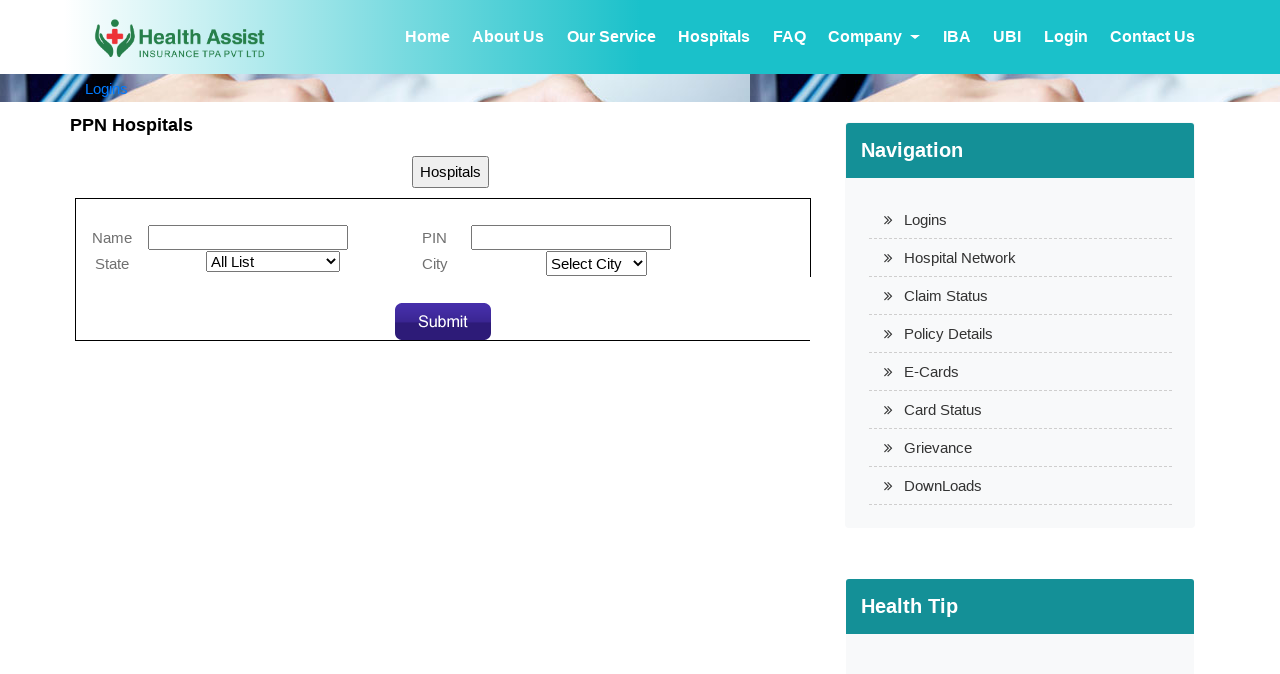

--- FILE ---
content_type: text/html; charset=utf-8
request_url: https://www.safewaytpa.in/hospital_ppn.aspx
body_size: 9725
content:


<!DOCTYPE html PUBLIC "-//W3C//DTD XHTML 1.0 Transitional//EN" "http://www.w3.org/TR/xhtml1/DTD/xhtml1-transitional.dtd">
<html xmlns="http://www.w3.org/1999/xhtml">
<head>
<meta http-equiv="Content-Type" content="text/html; charset=UTF-8">
<meta http-equiv="X-UA-Compatible" content="IE=edge">
<meta name="viewport" content="width=device-width, initial-scale=1, shrink-to-fit=no">
<title>SAFEWAY TPA</title>
<head>

<!--Bootstrap css-->
<link rel="stylesheet" href="css/bootstrap.min.css">
<!--Themify icon css-->
<link rel="stylesheet" href="css/themify-icons.css">
<!--animated css-->
<link rel="stylesheet" href="css/animate.min.css">
<!--custom css-->
<link rel="stylesheet" href="css/style.css">
<!--responsive css-->
<link rel="stylesheet" href="css/responsive.css">
<link rel="stylesheet" href="https://cdnjs.cloudflare.com/ajax/libs/font-awesome/4.7.0/css/font-awesome.min.css">
</head>
</head>
<body onload="SetExistingPostData();">
<form name="aspnetForm" method="post" action="hospital_ppn.aspx" id="aspnetForm">
<div>
<input type="hidden" name="__EVENTTARGET" id="__EVENTTARGET" value="" />
<input type="hidden" name="__EVENTARGUMENT" id="__EVENTARGUMENT" value="" />
<input type="hidden" name="__LASTFOCUS" id="__LASTFOCUS" value="" />
<input type="hidden" name="__VIEWSTATE" id="__VIEWSTATE" value="/[base64]/mWjZtaxo=" />
</div>

<script type="text/javascript">
//<![CDATA[
var theForm = document.forms['aspnetForm'];
if (!theForm) {
    theForm = document.aspnetForm;
}
function __doPostBack(eventTarget, eventArgument) {
    if (!theForm.onsubmit || (theForm.onsubmit() != false)) {
        theForm.__EVENTTARGET.value = eventTarget;
        theForm.__EVENTARGUMENT.value = eventArgument;
        theForm.submit();
    }
}
//]]>
</script>


<script src="/WebResource.axd?d=Y3c_pXHaP5BzL_Z2wokVQvXZGkRdCoiaNtpgPxRo7daPOJihU1j723-tnPCddfOV4op_dtSC7ICs_4KtYci1qDaIzn41&amp;t=638314135380000000" type="text/javascript"></script>


<script src="/ScriptResource.axd?d=DSG8yRl9HfEe8lgYK3jEVDV9kQRobUTwaShEVkzhVTrfBnw7PeTjxR-cFidBXqDhxbOfT6g9l2LY_bM-5xo3aK7KLjAQ2qMGFzOmNzqlER3WC2teIR47V0sWtMn68L0hB7_UEqrjVO6hKjq8HLWeEbo9c4bjS8fmIcj1qrcV2up-Ihnk0&amp;t=ffffffff9bc22534" type="text/javascript"></script>
<script type="text/javascript">
//<![CDATA[
if (typeof(Sys) === 'undefined') throw new Error('ASP.NET Ajax client-side framework failed to load.');
//]]>
</script>

<script src="/ScriptResource.axd?d=caEgvpF6FVK4gY5EMRCN4UnazLL5qPjtQZmVMvJ_JpbAOQHVBTGMCPc3yZELwrt8ya1aFkcxuK8XOMJMXjUkwU-AotzAJgBhSedZt14d671Ghg3mHEyhd9-xYypuoDKmTMzZpu_IQKHo2lwIva0v7I8XPEBZk5RmXQCxCDJiLuZ4oUP-0&amp;t=ffffffff9bc22534" type="text/javascript"></script>
<div>

	<input type="hidden" name="__VIEWSTATEGENERATOR" id="__VIEWSTATEGENERATOR" value="6EA7FBBD" />
	<input type="hidden" name="__EVENTVALIDATION" id="__EVENTVALIDATION" value="/wEWHwKe2Ya0DwK9p+H/CAKmjpGaDwLesODABgLv0qXDBwLFmo6MAQK+gO63BgKImoCvBQL3p9S1BQLZuLWzAgLsuKSlDAK3q6NLApr2wIMKApaq4w4CreuuxQICk6rdvQ4CkNDUnggC5tfBsgkCvI+UkQYChYTW/QEC/JCuGAKu2ILcCwKH/qPdBgLUn46iAQLG5PSWAQLL5eHNAgKy4J3jDwLN3uGNCAL9w87sAwLK0pvcDwL6tYydCg3G502QUUkUj38IWZPJFccRpg4M" />
</div>
<!--header section start-->
<header class="header">
<!--start navbar-->
<nav class="navbar navbar-expand-lg fixed-top bg-transparent">                
<div class="container">
<a class="navbar-brand" href="default.aspx">
<img src="img/healthassist_logo.png" width="190" alt="Health Assist Insurance TPA Pvt. Ltd." title="Health Assist Insurance TPA Pvt. Ltd."  class="img-fluid">
</a>
<button class="navbar-toggler" type="button" data-toggle="collapse" data-target="#navbarSupportedContent"
aria-controls="navbarSupportedContent" aria-expanded="false" aria-label="Toggle navigation">
<span class="ti-menu"></span>
</button>

<div class="collapse navbar-collapse main-menu" id="navbarSupportedContent">
<ul class="navbar-nav ml-auto">
<li class="nav-item">
<a class="nav-link" href="default.aspx">Home</a>
</li>
<li class="nav-item">
<a class="nav-link" href="AboutUs.aspx">About Us</a>
</li>
<li class="nav-item">
<a class="nav-link" href="services.aspx">Our Service</a>
</li>
<li class="nav-item">
<a class="nav-link" href="NetworkHospital.aspx">Hospitals</a>
</li> 
<li class="nav-item">
<a class="nav-link" href="faq_new.aspx">FAQ</a>
</li>
<li class="nav-item dropdown">
<a class="nav-link page-scroll dropdown-toggle" href="#" id="navbarDropdownPage" role="button"
data-toggle="dropdown" aria-haspopup="true" aria-expanded="false">
Company
</a>
<div class="dropdown-menu submenu" aria-labelledby="navbarDropdownPage">
<a class="dropdown-item" href="insurancecompany.aspx">Insurance Company</a>
<a class="dropdown-item" href="documents/Cashless_ReImbProcess.pdf" target="_blank">Claim Process</a>
<a class="dropdown-item" href="career.aspx">Careers</a>
<a class="dropdown-item" href="feedback.aspx">Feedback</a>
<a class="dropdown-item" href="https://pmjay.gov.in/" target="_blank">Safeway Insurance</a>
<a class="dropdown-item" href="frm_award.aspx">Awards &amp; Appreciations</a>

</div>
</li>
<li class="nav-item">
<a class="nav-link" href="iba.aspx">IBA</a>
</li>
<li class="nav-item">
<a class="nav-link" href="UBI_MAIN.aspx?companyID=487 &companyname=UB AROGYADAAN AND STU POLICY">UBI</a>
</li>
<li class="nav-item">
<a class="nav-link" href="logins.aspx">Login</a>
</li>
<li class="nav-item">
<a class="nav-link" href="contact.aspx">Contact Us</a>
</li>

</ul>
</div>
</div>
</nav>
<!--end navbar-->
</header>
<!--header section end-->
		<script type="text/javascript">
//<![CDATA[
Sys.WebForms.PageRequestManager._initialize('ctl00$ScriptManager1', document.getElementById('aspnetForm'));
Sys.WebForms.PageRequestManager.getInstance()._updateControls([], [], [], 90);
//]]>
</script>

		
     <div class="kf_inr_banner"style="background-image:url(images/background/b1.jpg);">
            <div class="container">
                <div class="row">
                    <div class="col-md-12">
                    	<!--KF INR BANNER DES Wrap Start-->
                        <div class="kf_inr_ban_des">
                        	<div class="inr_banner_heading">
								<h3>Logins</h3>
                        	</div>
                           
                            <div class="kf_inr_breadcrumb">
								<ul>
									<li><a href="">Home</a></li>
									<li><a href="">Logins</a></li>
								</ul>
							</div>
                        </div>
                        <!--KF INR BANNER DES Wrap End-->
                    </div>
                </div>
            </div>
        </div>

    <div class="kf_content_wrap">
    				
    		<!--BLOG 3 PAGE START-->
    		<section style="padding-top:20px" class="right-sidebar">
    			<div class="container">
    				<div class="row">
                        <div class="col-md-8">
                        	<div class="row">
                                 <div style="margin: -7px 0 5px 0;" class="kf_edu2_heading1">
                           
                                    
                                   
									<h5>PPN Hospitals</h5>
									
								</div>


                                 
                                <ul  style="text-align:center;float: left;
    
    width: 100%;
    margin-bottom: 10px;">
							
							
						
                                  
                                

                                     <li>
                                       
                                               
                                       
                                    </li>
                                    <li >
                                        
                                           
                                               <input type="submit" name="ctl00$ContentPlaceHolder1$Cmdhospnetwork" value="Hospitals" id="ctl00_ContentPlaceHolder1_Cmdhospnetwork" class="getbtcss" />
                                      
                                    </li>

                                   
                                   

                             



     </ul>
                                <table width="100%" border="0" cellpadding="0" cellspacing="0">
                                         
                                            <tr>
                                                <td colspan="2" style="padding: 0px 5px 20px 5px;">
                                                   
                                                        
                                                     
                                                        <div id="div1" style="width: 100%; text-align: justify; ">
                                                      
                                                           <table style="border: solid 1px #000000; padding: 10px; float: left; width: 95%;
                                                        text-align: center;">
                                                           
                                                                           


                                                                <tr >
                                                                               <td style="width:10%"><br/>
                                                                                  Name 
                                                                                   </td>
                                                                               <td  align="left">
                                                                                   <br/> <input name="ctl00$ContentPlaceHolder1$txtname_ppn" type="text" maxlength="100" id="ctl00_ContentPlaceHolder1_txtname_ppn" style="height:25px;width:200px;" />
                                                                                   </td>
                                                                               <td style="width:10%">
                                                                               <br/>     PIN                                                                                                                                          </td>
                                                                               <td align="left" >
                                                                                <br/>     <input name="ctl00$ContentPlaceHolder1$txtpin_ppn" type="text" maxlength="10" id="ctl00_ContentPlaceHolder1_txtpin_ppn" style="height:25px;width:200px;" />

                                                                                   </td>
                                                                               <td></td>
                                                                               </tr>

                                                                         

                                                                  <tr>
                                                                               <td style="width:10%">
                                                                                State 
                                                                               </td>
                                                                               <td style="width:250px" >
                                                                                <select name="ctl00$ContentPlaceHolder1$drpstate_ppn" onchange="javascript:setTimeout('__doPostBack(\'ctl00$ContentPlaceHolder1$drpstate_ppn\',\'\')', 0)" id="ctl00_ContentPlaceHolder1_drpstate_ppn">
	<option selected="selected" value="All List">All List</option>
	<option value="Andhra Pradesh">Andhra Pradesh</option>
	<option value="Delhi">Delhi</option>
	<option value="Gujrat">Gujrat</option>
	<option value="HARYANA">HARYANA</option>
	<option value="Karnataka">Karnataka</option>
	<option value="Madhya Pradesh">Madhya Pradesh</option>
	<option value="Maharashtra">Maharashtra</option>
	<option value="PUNJAB">PUNJAB</option>
	<option value="Rajasthan">Rajasthan</option>
	<option value="Tamil Nadu">Tamil Nadu</option>
	<option value="Uttar Pradesh">Uttar Pradesh</option>
	<option value="West Bengal">West Bengal</option>

</select>
                                                                                   </td>
                                                                               <td valign="middle" style="width:10%">
                                                                                City   
                                                                               </td>
                                                                               <td style="width:250px; float:left;">
                                                                                  <select name="ctl00$ContentPlaceHolder1$drpcity_ppn" id="ctl00_ContentPlaceHolder1_drpcity_ppn" style="height:25px;">
	<option value="Select City">Select City</option>
	<option value="Ahmedabad">Ahmedabad</option>
	<option value="Bangalore">Bangalore</option>
	<option value="Chandigarh">Chandigarh</option>
	<option value="CHENNAI">CHENNAI</option>
	<option value="Delhi NCR">Delhi NCR</option>
	<option value="Hyderabad">Hyderabad</option>
	<option value="Indore">Indore</option>
	<option value="Jaipur">Jaipur</option>
	<option value="Kolkata">Kolkata</option>
	<option value="Mumbai">Mumbai</option>
	<option value="Pune">Pune</option>

</select>
                                                                                   </td>
                                                                                 <td></td>
                                                                               </tr>

                                                                    
                                                                           <tr height="30px">
                                                                               <td colspan="4" align="center">  <br />
                                                                                   <input type="image" name="ctl00$ContentPlaceHolder1$cmd_hospitallist_ppn" id="ctl00_ContentPlaceHolder1_cmd_hospitallist_ppn" src="Images/sumbitbutton.png" onclick="return ValidateHomeLoan();" style="border-width:0px;" />
                                                                            <br/>
                                                                                   </td>
                                                                               </tr>
                                                                           </table>
                                                           
                                                            <div id="ctl00_ContentPlaceHolder1_Panel2" style="height:500px;width:775px;overflow:scroll;">
	
                <div>

	</div>
        
</div>  


                                                         
                                                           
                                                        </div>
                                                      
                                                   
                                                </td>
                                            </tr>
                                        </table>

                               
  </div>
                            </div>
                      <div class="col-md-4">
                         

<div class="bg-light panel panel-default">
<div class="panel-heading"><strong>Navigation</strong></div>
<div class="p-4 common">
<ul>
<li><a href="logins.aspx">Logins  </a></li>
<li><a href="NetworkHospital.aspx">Hospital Network</a></li>
<li><a href="claimstatus.aspx">Claim Status</a></li>
<li><a href="frm_policyholderLogin.aspx">Policy Details</a></li>
<li><a href="frmCardPrintIndividual.aspx">E-Cards</a></li>
<li><a href="frmcardstatus.aspx">Card Status</a></li>
<li><a href="grievance.aspx">Grievance</a></li>
<li><a href="frmdocument.aspx">DownLoads</a></li>                                     
</ul>
</div>
</div>


<div class="scroll-health-tips">
<div class="panel panel-default">
<div class="panel-heading"><strong>Health Tip</strong></div>
<div class="bg-light p-4" style="height:250px;">
<marquee  direction="up" loop="true" scrollamount="2" style="height:170px;">

<br/><span class="arrow-entity">▸</span>
<span class="health-tips-content">
 Drink plenty of water. Not only is it good for your internal organs, it also keeps your skin healthy and lessens acne. 
</span>


<br/><span class="arrow-entity">▸</span>
<span class="health-tips-content">
Divide your weight (in pounds) by two. This gives the daily ounce-recommendation of water.
</span>


<br/><span class="arrow-entity">▸</span>
<span class="health-tips-content">
Opt for fresh, seasonal and local produce over packaged food items
</span>


<br/><span class="arrow-entity">▸</span>
<span class="health-tips-content">
Wake up early to practice simple meditation. It harmonizes body, mind and soul. 
</span>


<br/><span class="arrow-entity">▸</span>
<span class="health-tips-content">
Exercise at least four days a week for 20 to 30 minutes each day. If it’s all not possible at a go, break your workouts into smaller sessions. 
</span>


<br/><span class="arrow-entity">▸</span>
<span class="health-tips-content">
Try to get as much physical activity as you can. Skip the elevator and take the stairs, walk to your office instead of taking the elevator. 
</span>


<br/><span class="arrow-entity">▸</span>
<span class="health-tips-content">
If exercising alone bores you out, hook up with a partner or friend who is committed to exercise. The fun factor will also let you stay committed. 
</span>


<br/><span class="arrow-entity">▸</span>
<span class="health-tips-content">
Exercise also works as an outlet for pent up stress. So keep exercising, especially when you’ve got work bearing down on you. 
</span>


<br/><span class="arrow-entity">▸</span>
<span class="health-tips-content">
If you’re on medication for an illness, kindly ensure that you do not miss any dose and complete the full course as advised by your Physician
</span>


<br/><span class="arrow-entity">▸</span>
<span class="health-tips-content">
Make friends with your family physician. Get regular check-ups done. 
</span>


<br/><span class="arrow-entity">▸</span>
<span class="health-tips-content">
Try to get all your nutrition from the food you eat. If you aren’t getting it though, multivitamins and nutritional supplements are a good option. 
</span>


<br/><span class="arrow-entity">▸</span>
<span class="health-tips-content">
Get your vitamin D from the sun. But also stay UV-protected. 
</span>


</marquee>
</div>
</div>
</div>
                        </div>
                    </div>
    			</div>
			</section>
			<!--BLOG 3 PAGE END-->
    	</div>


      <script type="text/javascript" language="javascript">




          function ShowHideNRIMenu(id) {
              for (var i = 0; i < 2; i++) {
                  document.getElementById("divHL" + i + "ML").className = "HLUnSelL";
                  document.getElementById("divHL" + i + "MM").className = "HLUnSelM PadLR20";
                  document.getElementById("divHL" + i + "MR").className = "HLUnSelR";
              }

              document.getElementById("div0").style.display = "none";
              document.getElementById("div1").style.display = "none";
              document.getElementById("div2").style.display = "none";
              document.getElementById("div3").style.display = "none";

              document.getElementById("divHL" + id + "ML").className = "HLSelL";
              document.getElementById("divHL" + id + "MM").className = "HLSelM PadLR20";
              document.getElementById("divHL" + id + "MR").className = "HLSelR";

              document.getElementById("div" + id).style.display = "";


          }
          // DefaultLoad();
          ShowHideNRIMenu('0');
    </script>
    

<div class="shape-img subscribe-wrap">
<img src="img/footer-top-shape.png" alt="footer shape" class="img-fluid">
</div>
<!--footer section start-->
<footer class="footer-section">
<!-- Footer Start-->
<div class="footer-top pt-150 background-img-2 footer-bg">
<div class="container">
<div class="row d-flex justify-content-between">
<div class="col-xl-4 col-lg-4 col-md-4 city mb-5 col-sm-6">
<h4 class="widget_title">Our Branch</h4>
<ul class="list">
<li> New Delhi</li>
<li>Mumbai</li>
<li>Kolkata</li>
<li>Chandigarh</li>
<li>Hyderabad</li>
<li>Ahmedabad</li>
<li>Chennai</li>
<li>Bangalore</li>
<li>Jaipur</li>
<li>Ranchi</li>
<li>Ludhiana</li>
<li>Kochi</li>
<li>Patna</li>
<li>Lucknow</li>
<li>Vizag</li>
    <li>Pune</li>
    <li>Indore</li>
    <li>Tripura</li>
    <li>Guwahati</li>
    <li>Raipur</li>
    <li>Faridabad</li>
</ul>

</div>
<div class="col-xl-2 col-lg-2 col-md-4 mb-5 col-sm-5">
<h4>Company</h4>
<ul>
<li><a href="/">Home</a></li>
<li><a href="AboutUs.aspx">About Us</a></li>
<li><a href="Career.aspx">Careers </a></li>
<li><a href="Contact.aspx">Contact Us</a></li> 
<li><a href="SiteMap.aspx">Site Map</a></li>
</ul>

</div>
<div class="col-xl-3 col-lg-3 col-md-4 mb-5 col-sm-7">
<h4>Services</h4>
<ul>
<li><a href="services.aspx">Hospital Management</a></li>
<li><a href="services.aspx">Customer Care Center</a></li>
<li><a href="services.aspx">Claim Management</a></li>
<li><a href="services.aspx">Mobile Application</a></li>
<!--<li><a href="hospitals_new.aspx">Hospitals </a></li>-->
</ul>

</div>
<div class="col-xl-3 col-lg-3 col-md-4 mb-5 col-sm-5">
<h4>Get in Touch</h4>
<ul>
<li><a href="#">1800 102 5671</a></li>
<li><a href="#">contact@healthassisttpa.com</a></li>
<li><a href="#">Health Assist Insurance TPA Pvt. Ltd</a></li>
</ul>
</div>
</div>
</div>

<hr/>
<!-- footer-bottom aera -->

<div class="container">
<div class="footer-border">
<div class="row d-flex align-items-center">
<div class="col-xl-12 ">
<div class="footer-copy-right text-white text-center">
<small>CIN No : U67200DL2004PTC129929 | IRDA Registration No: 26 Valid Upto July 2026</small>
<p>Copyright © <script>document.write(new Date().getFullYear());</script> Health Assist Insurance TPA Pvt Ltd. All Rights Reserved. </p>
</div>
</div>
</div>
</div>
</div>
</div>
<!-- Footer End-->
</footer>
<!--footer section end-->



<script type="text/javascript">
//<![CDATA[
Sys.Application.initialize();
//]]>
</script>
</form>
</body>
<!--jQuery-->
    <script src="js/jquery-3.5.0.min.js"></script>
    <!--Popper js-->
    <script src="js/popper.min.js"></script>
    <!--Bootstrap js-->
    <script src="js/bootstrap.min.js"></script>
    <!--jquery easing js-->
    <script src="js/jquery.easing.min.js"></script>
    <!--wow js-->
    <script src="js/wow.min.js"></script>
    <!--custom js-->
    <script src="js/scripts.js"></script>
</html>

--- FILE ---
content_type: text/css
request_url: https://www.safewaytpa.in/css/style.css
body_size: 23560
content:

/*TABLE OF CONTENTS*/
/*=====================
01. RESET CSS
02. BASE TYPOGRAPHY
03. PRE DEFINE CLASS CSS
04. HEADER CSS
05. HERO SECTION CSS
06. PROMO SECTION CSS
07. ABOUT US CSS
08. FEATURE SECTION CSS
09. VIDEO PROMO CSS
10. COUNTER CSS
11. PRICING CSS
12. TESTIMONIAL CSS
13. CONTACT FORM CSS
14. FOOTER CSS
=======================*/


html, body, div, span, applet, object, iframe,
h1, h2, h3, h4, h5, h6, p, blockquote, pre,
a, abbr, acronym, address, big, cite, code,
del, dfn, em, img, ins, kbd, q, s, samp,
small, strike, strong, sub, sup, tt, var,
b, u, i, center,
dl, dt, dd, ol, ul, li,
fieldset, form, label, legend,
table, caption, tbody, tfoot, thead, tr, th, td,
article, aside, canvas, details, embed,
figure, figcaption, footer, header, hgroup,
menu, nav, output, ruby, section, summary,
time, mark, audio, video {
    margin: 0;
    padding: 0;
    border: 0;
    font-size: 100%;
    font: inherit;
    vertical-align: baseline;
}

/* HTML5 display-role reset for older browsers */
article, aside, details, figcaption, figure,
footer, header, hgroup, menu, nav, section {
    display: block;
}

body {
    line-height: 1;
}

ol, ul {
    list-style: none;
}

blockquote, q {
    quotes: none;
}

blockquote:before, blockquote:after,
q:before, q:after {
    content: '';
    content: none;
}

table {
    border-collapse: collapse;
    border-spacing: 0;
}
html{
    overflow-y: scroll;
    font-size: 15px;
}

/* -----------------------------------------
           02. BASE TYPOGRAPHY
-------------------------------------------- */

body, h1, .h1, h2, .h2, h3, .h3, h4, .h4, h5, .h5, h6, .h6, p, .navbar, .brand, .btn, .btn-simple, a, .td-name, td {
    -moz-osx-font-smoothing: grayscale;
    -webkit-font-smoothing: antialiased;
    vertical-align: top;
}

body {
    background-color: #ffffff;
    font-family: 'Open Sans', sans-serif;
    font-size: 1rem;
    color: #707070;
    font-weight: 400;
    line-height: 1.75;
}

p {
    margin-bottom: 1.25em;
}

h1, h2, h3, h4, h5 {
    margin: 0 0 1rem;
    font-family: 'Montserrat', sans-serif;
    font-weight: 600;
    line-height: 1.21;
    color: initial;
}
.mob-row {
  margin-bottom: 1rem;
}

@media (min-width: 769px) {
  .mob-row {
    margin-top: -58px;
  }
}

h1 {
    margin-top: 0;
    font-size: 3.052em;
}

h2 {
    font-size: 2.441em;
}

h3 {
    font-size: 1.953em;
}

h4 {
    font-size: 1.563em;
}

h5 {
    font-size: 1.20em;
}

small, .text_small {
    font-size: 0.8em;
}
a{
    text-decoration: none !important;
    background-color: transparent;
    transition: all .3s ease-in-out;
}
strong, b{
    font-weight: 600;
    font-family: 'Montserrat', sans-serif;
}
.badge {
    display: inline;
    padding: .25rem .5rem;
    font-size: 80%;
    font-weight: 700;
    font-family: 'Montserrat', sans-serif;
    line-height: 1;
    text-align: center;
    white-space: nowrap;
    vertical-align: baseline;
    border-radius: .375rem;
    transition: color .15s ease-in-out,background-color .15s ease-in-out,border-color .15s ease-in-out,box-shadow .15s ease-in-out;
}
.badge-pill {
    padding-right: .875em;
    padding-left: .875em;
    border-radius: 50rem;
}
/*========================================
        03. PRE DEFINE CLASS CSS
==========================================*/
.ptb-100{
    padding: 100px 0;
}
.pt-100{
    padding-top: 100px;
}
.pt-150{
    padding-top: 150px;
}
.pb-100{
    padding-bottom: 100px;
}
.mt--120{
    margin-top: -120px;
}
.gray-light-bg{
    background: #f4f7fa;
}
.primary-bg{
    background: #6730e3;
}
.secondary-bg{
    background: #9629e6;
}
.color-primary{
    color: #03747B;
}
.color-secondary{
    color: #9629e6
}
.white-bg{
    background: #ffffff;
}

.bg-color-1{
    background: #399fb6;
}
.bg-color-2{
    background: #0ba077;
}
.bg-color-3{
    background: #6582ed;
}
.bg-color-4{
    background: #399fb6;
}

.icon-color-1{
    background: #efdff7;
    color: #b17cc6;
}

.icon-color-2{
    background-color: #c6e6fd;
    color: #63b0e3;
}
.icon-color-3{
    background-color: #efe3e3;
    color: #ed7265;
}
.icon-color-4{
    background-color: #ddedea;
    color: #45d7ba;
}
.icon-color-5{
    background-color: #ffe0e3;
    color: #bd2130;
}
.icon-color-6{
    background-color: #e2e8ff;
    color: #6582ed;
}
.icon-color-1:hover{
    background: #efdff7;
    color: #ffffff;
}
.icon-color-2:hover{
    background: #efdff7;
    color: #ffffff;
}
.icon-color-3:hover{
    background: #efdff7;
    color: #ffffff;
}
.icon-color-4:hover{
    background: #efdff7;
    color: #ffffff;
}
.icon-color-5:hover{
    background: #efdff7;
    color: #ffffff;
}
.icon-color-6:hover{
    background: #efdff7;
    color: #ffffff;
}

.outline-btn, .solid-btn, .primary-solid-btn{
    padding: 10px 25px;
    font-family: 'Open Sans', sans-serif
}

.primary-solid-btn{
    border-color: #202877;
    background: #202877;
    color: #ffffff;
}
.primary-solid-btn:hover{
    background: transparent;
    color: #081d43;
    border-color: #081d43;
}
.solid-btn{
    color: #fff !important;
    -webkit-box-shadow: 0 20px 30px 0 rgba(67,37,204,.2);
    box-shadow: 0 20px 30px 0 rgba(67,37,204,.2);
    background: #03747B;
    border: 2px solid #03747B;
    border-radius: 30px;
}

.solid-btn:hover{
    background: transparent;
    color: #202877 !important;
    -webkit-box-shadow: none;
    box-shadow: none;
}

.outline-btn{
    border-radius: 30px;
    color: #000;
    display: inline-block;
    border: 2px solid #149097;
}
.outline-btn:hover{
    color: #fff;
    background: #149097;
    -webkit-box-shadow: 0 20px 30px 0 rgba(67,37,204,.2);
    box-shadow: 0 20px 30px 0 rgba(67,37,204,.2);
}

.primary-bg h1, .primary-bg p{
    color: #fff;
}
.white-bg h1, .white-bg p{
    color: inherit;
}
.google-play-btn, .app-store-btn{
    padding: 12px 30px;
    font-family: 'Montserrat', sans-serif;
    font-weight: 700;
}
.google-play-btn{
    background: #ffffff;
    border-color: #ffffff;
    color: #6730e3;
    border-radius: 30px;
}
.google-play-btn:hover{
    background: transparent;
    color: #ffffff;
}
.app-store-btn{
    border-radius: 30px;
    color: #ffffff;
    border-color: #ffffff;
}
.app-store-btn:hover{
    background: #ffffff;
    color: #17a2b8;
}

/*form field css*/
.form-control{
    border-color: #ebebeb;
    padding: .975rem 0.85rem;
    height: calc(2.50em + .75rem + 2px);
}
.form-control:focus{
    outline: none;
    box-shadow: none;
}

input[type]::-webkit-input-placeholder,
textarea::-webkit-input-placeholder,
select::-webkit-input-placeholder,
select.form-control.has-value{
    color: #b1b1b1 !important;
    font-size: 13px;
}

input[type]:-moz-placeholder,
textarea:-moz-placeholder,
select:-moz-placeholder,
select.form-control.has-value{
    /* Firefox 18- */
    color: #b1b1b1;
    font-size: 13px;
}

input[type]::-moz-placeholder,
textarea::-moz-placeholder,
select::-moz-placeholder,
select.form-control.has-value{
    /* Firefox 19+ */
    color: #b1b1b1;
    font-size: 13px;
}

input[type]:-ms-input-placeholder,
textarea:-ms-input-placeholder,
select:-ms-input-placeholder,
select.form-control.has-value{
    color: #b1b1b1;
    font-size: 13px;
}

.section-heading h2 span{
    font-weight: 400;
    font-size: 2rem;
}


/*=========================================
            04. HEADER CSS
============================================*/
.main-menu{
    position: inherit;
    top: inherit;
    left: inherit;
    right: inherit;
    width: auto;
    height: auto;
    transition: all .3s ease-in-out;
}
.main-menu ul{
    text-align: left;
    padding: 0;
    margin: 0;
}
.main-menu ul li{
    padding: 15px 0;
}
.main-menu ul li a span.badge.custom-nav-badge{
    position: absolute;
    top: 0;
    right: -15px;
}
.main-menu ul>li a{
    margin: 0 0 0 15px;
    font-size: 16px;
    color: #363232;
    display: block;
    font-weight: 400;
    background-color: transparent;
    border-radius: 0;
    padding: 0;
}
.main-menu ul>li .submenu{
    width: 250px;
    background-color: #f4f7fa;
    border: 1px solid #ebebeb;
    border-radius: 4px;
    position: absolute;
    top: 55px;
    left: -4.2em;
    right: 0;
    visibility: hidden;
    opacity: 0;
    transition: all .3s ease-in-out;
    transform: rotateX(-90deg) rotateY(0);
    transform-origin: 0 0;
    -webkit-box-shadow: 0 2px 8px rgba(0,0,0,.12);
    box-shadow: 0 2px 8px rgba(0,0,0,.12);
}
.main-menu ul>li .submenu.dropdown-menu{
    margin: 0;
    padding: 0;
}
.main-menu ul>li:hover .submenu{
    visibility: visible;
    opacity: 1;
    transform: rotateX(0) rotateY(0);
}
.dropdown:hover>.dropdown-menu {
    display: block;
}

.dropdown>.dropdown-toggle:active {
    pointer-events: none;
}
.main-menu ul>li .submenu> a{
    display: block;
    padding: 7px 15px;
    margin: 0;
    color: #363232;
}
.main-menu ul>li .submenu> a:hover{
    background: #ebebeb;
}
.main-menu ul>li .submenu> a:active{
    background: inherit;
}
.main-menu ul>li .submenu:before,
.main-menu ul>li .submenu:after{
    content: '';
    height: 0;
    width: 0;
    position: absolute;
    pointer-events: none;
    border: 12px solid transparent;
    border-bottom: 12px solid #f4f7fa;
    top: -25px;
    left: calc(50% - 12px);
}
.main-menu ul li.dropdown .dropdown-toggle::after{
    position: relative;
    top: 2px;
}
.navbar-brand{
    font-size: inherit;
    height: auto;
    padding: 0;
    margin-bottom: -8px;
}
.navbar-toggler{
    background: transparent;
    padding: .5rem .75rem;
    font-size: inherit;
    transition: all .3s ease-in-out;
}

.navbar-toggler span{
    color: #ffffff;
    opacity: 0.8;
    font-size: 17px;
}
.navbar-toggler:focus, .navbar-toggler:hover{
    outline: none;
    opacity: 1;
}
.custom-nav ul li a{
    color: #fafafa;
    opacity: 0.8;
}
.affix {
    background-color: #202877;
    -webkit-transition:padding 0.2s ease-out;
    -moz-transition:padding 0.2s ease-out;
    -o-transition:padding 0.2s ease-out;
    transition:padding 0.2s ease-out;
}
.white-bg.affix, .custom-nav.affix{
    background: #ffffff;
    border-bottom: 1px solid #ebebeb;
}

.white-bg.affix ul li a{
    color: #081d43 !important;
    opacity: 0.8;
}
.white-bg.custom-nav ul li a:hover{
    opacity: 1;
}
.bg-transparent ul li a{
    color: #ffffff;
   font-weight:600;
}
.bg-transparent ul li a:hover, .white-bg.affix ul li a:hover{
    color:#000;
}
.bg-transparent {
    background-color: #038d95!important;
}
.navbar{
    transition: all .3s ease-in-out;
}
@media (min-width: 320px) and (max-width: 992px){
    .navbar{
        background: #038d95 !important;
        padding: .95rem 1rem;
    }

    .white-bg.affix, .custom-nav.affix, .navbar.white-bg{
        background: #ffffff !important;
        border-bottom: 1px solid #ebebeb;
    }
    .white-bg.custom-nav ul li a, .custom-nav ul li a{
        color: #081d43 !important;
    }
    .white-bg.navbar .navbar-toggler span{
        color: #202877;
    }

    .main-menu ul>li .submenu{
        left: 0;
        top: 10px;
        position: relative;
    }
    .main-menu ul li{
        padding: 15px 0 0;
    }
    .main-menu ul>li a{
        margin: 0;
    }
    .main-menu ul>li .submenu:before, .main-menu ul>li .submenu:after{
        left: 15px;
    }

    .ptb-100{
        padding: 55px 0;
    }
    .pt-100{
        padding-top: 55px;
    }
    .pb-100{
        padding-bottom: 55px;
    }
}

@media (min-width: 992px){
    .navbar{
        border-bottom: 1px solid rgba(0, 0, 0, 0);
background:linear-gradient(to right, rgb(255 255 255) 5%, rgb(26 193 202) 50%);
        -webkit-backface-visibility: hidden;
    }
}

/*=========================================
            05. HERO SECTION CSS
============================================*/
.hero-animation-img, .hero-content-left{
    position: relative;
    z-index: 2;
}


.hero-content-left h1{
    font-weight: 500;
    font-size: 52px;
    line-height: 60px;
}
.hero-content-left h1 span{
    font-weight: 700;
}
@media (min-width: 992px){
    .hero-animation-img {
        position: relative;
        display: block;
        width: 100%;
    }

    .animation-one {
        -webkit-animation: move-one 7s ease-in-out infinite;
        animation: move-one 7s ease-in-out infinite;
    }
    @keyframes move-one {
        0% {
            -webkit-transform: translateX(0) translateY(5px);
            transform: translateX(0) translateY(5px)
        }
        50% {
            -webkit-transform: translateX(0) translateY(-5px);
            transform: translateX(0) translateY(-5px)
        }
        100% {
            -webkit-transform: translateX(0) translateY(5px);
            transform: translateX(0) translateY(5px)
        }
    }
    @-webkit-keyframes move-one {
        0% {
            -webkit-transform: translateX(0) translateY(5px);
            transform: translateX(0) translateY(5px)
        }
        50% {
            -webkit-transform: translateX(0) translateY(-5px);
            transform: translateX(0) translateY(-5px)
        }
        100% {
            -webkit-transform: translateX(0) translateY(5px);
            transform: translateX(0) translateY(5px)
        }
    }

    .animation-two {
        position: absolute;
        bottom: -10px;
        -webkit-animation: move-two 8s ease-in-out infinite;
        animation: move-two 8s ease-in-out infinite;
    }
    @-webkit-keyframes move-two {
        0% {
            -webkit-transform: translateX(-25px) translateY(-225px);
            transform: translateX(-25px) translateY(-225px)
        }
        50% {
            -webkit-transform: translateX(-25px) translateY(-205px);
            transform: translateX(-25px) translateY(-205px)
        }
        100% {
            -webkit-transform: translateX(-25px) translateY(-225px);
            transform: translateX(-25px) translateY(-225px)
        }
    }
    @keyframes move-two {
        0% {
            -webkit-transform: translateX(-25px) translateY(-225px);
            transform: translateX(-25px) translateY(-225px)
        }
        50% {
            -webkit-transform: translateX(-25px) translateY(-205px);
            transform: translateX(-25px) translateY(-205px)
        }
        100% {
            -webkit-transform: translateX(-25px) translateY(-225px);
            transform: translateX(-25px) translateY(-225px)
        }
    }

    .animation-three {
        position: absolute;
		left:-50px;
        -webkit-animation: move-three 9s ease-in-out infinite;
        animation: move-three 9s ease-in-out infinite
    }
    @-webkit-keyframes move-three {
        0% {
            -webkit-transform: translateX(-45px) translateY(-225px);
            transform: translateX(-45px) translateY(-225px)
        }
        50% {
            -webkit-transform: translateX(-45px) translateY(-205px);
            transform: translateX(-45px) translateY(-205px)
        }
        100% {
            -webkit-transform: translateX(-45px) translateY(-225px);
            transform: translateX(-45px) translateY(-225px)
        }
    }
    @keyframes move-three {
        0% {
            -webkit-transform: translateX(-45px) translateY(-225px);
            transform: translateX(-45px) translateY(-225px)
        }
        50% {
            -webkit-transform: translateX(-45px) translateY(-205px);
            transform: translateX(-45px) translateY(-205px)
        }
        100% {
            -webkit-transform: translateX(-45px) translateY(-225px);
            transform: translateX(-45px) translateY(-225px)
        }
    }
    .animation-four {
        position: absolute;
        -webkit-animation: move-four 6s ease-in-out infinite;
        animation: move-four 6s ease-in-out infinite
    }
    .animation-new{
        position: absolute;
        bottom: 10px;
    }
    @-webkit-keyframes move-four {
        0% {
            -webkit-transform: translateX(330px) translateY(-215px);
            transform: translateX(330px) translateY(-215px)
        }
        50% {
            -webkit-transform: translateX(330px) translateY(-240px);
            transform: translateX(330px) translateY(-240px)
        }
        100% {
            -webkit-transform: translateX(330px) translateY(-215px);
            transform: translateX(330px) translateY(-215px)
        }
    }
    @keyframes move-four {
        0% {
            -webkit-transform: translateX(330px) translateY(-215px);
            transform: translateX(330px) translateY(-215px)
        }
        50% {
            -webkit-transform: translateX(330px) translateY(-240px);
            transform: translateX(330px) translateY(-240px)
        }
        100% {
            -webkit-transform: translateX(330px) translateY(-215px);
            transform: translateX(330px) translateY(-215px)
        }
    }

}

@media (min-width: 992px) and (max-width: 1199px) {
    .animation-four, .animation-new{
        display: none !important;
    }
}
.hero-content-left, .sign-up-form-wrap{
    z-index: 2;
}
.bottom-img{
    position: relative;
    bottom: -10px;
    width: 100%;
}
.bottom-img img, .bottom-img-absolute img{
    width: 100%;
}
.bottom-img-absolute{
    bottom: -40px;
    width: 100%;
    position: absolute;
}
.shape-bg{
   bottom: -8px;
}

.section-shape{
    bottom: -8px;
    left: 0;
    right: 0;
}
.section-shape img{
    width: 100%;
}

.hero-7{
    width: 100%;
    position: relative;
}
.hero-7:after {
    content: ' ';
    background-image: url("../img/hero-bg-2.jpg");
    background-size: cover;
    background-position: center center;
    position: absolute;
    width: 100%;
    border-radius: 0;
    transform: skewY(-5deg);
    top: -180px;
    right: 0;
    bottom: 140px;
    z-index: -1;
}
.hero-7:before{
    position: absolute;
    content: '';
    background: rgba(0, 67, 139, 0.85);
    width: 100%;
    height: 100%;
    left: 0;
    transform: skewY(-5deg);
    top: -140px;
    right: 0;
    bottom: -50px;
}

/*hero subscribe form*/
.subscribe-form{
    position: relative;
    display: block;
    width: 65%;
}
.subscribe-form #email {
    background: #FDFCFB;
    font-family: inherit;
    color: #737373;
    letter-spacing: 1px;
    text-indent: 5%;
    border-radius: 30px;
}
.subscribe-form input.button{
    position: absolute;
    right: 4px;
    border-radius:30px;
    padding: initial;
    top: 4px;
    bottom: 4px;
    width: 30%;
}
/*subscribe form footer*/

.subscribe-form-footer{
    position: absolute;
    top: 8px;
    width: 100%;
}

.subscribe-form-footer input.form-control{
    padding: 1.275rem 0.95rem;
    border-radius: 30px;
}
.subscribe-form-footer input.button{
    border-radius: 30px;
}
.shape-img{
    position: relative;
    z-index: 2;
    width: 100%;

}
.shape-img img{
    width: 100%;
    position: absolute;
    max-width: none;
    height: auto;
    top: -2px;
}

/*animation shape*/

@-webkit-keyframes p1 {
    0% {
        left: 0px;
        top: 0px
    }
    50% {
        left: 0;
        top: 800px
    }
    100% {
        left: 0px;
        top: 0px
    }
}

@keyframes p1 {
    0% {
        left: 800px;
        top: 0px
    }
    50% {
        left: 0px;
        top: 800px
    }
    100% {
        left: 800px;
        top: 0px
    }
}

@-webkit-keyframes p2 {
    0% {
        left: 0;
        top: 100px
    }
    50% {
        left: 0;
        top: 800px
    }
    100% {
        left: 0;
        top: 100px
    }
}

@keyframes p2 {
    0% {
        left: 0;
        top: 100px
    }
    50% {
        left: 0px;
        top: 800px
    }
    100% {
        left: 0;
        top: 100px
    }
}

@-webkit-keyframes p3 {
    0% {
        left: 300px;
        top: 900px
    }
    50% {
        left: 500px;
        top: 0px
    }
    100% {
        left: 300px;
        top: 900px
    }
}

@keyframes p3 {
    0% {
        left: 300px;
        top: 900px
    }
    50% {
        left: 500px;
        top: 0px
    }
    100% {
        left: 300px;
        top: 900px
    }
}

@-webkit-keyframes p4 {
    0% {
        left: 1000px;
        top: 500px
    }
    50% {
        left: 00px;
        top: 500px
    }
    100% {
        left: 1000px;
        top: 500px
    }
}

@keyframes p4 {
    0% {
        left: 1000px;
        top: 500px
    }
    50% {
        left: 0px;
        top: 500px
    }
    100% {
        left: 1000px;
        top: 500px
    }
}

@-webkit-keyframes p5 {
    0% {
        left: 500px;
        top: 1000px
    }
    50% {
        left: 50%;
        top: 0px
    }
    100% {
        left: 500px;
        top: 1000px
    }
}

@keyframes p5 {
    0% {
        left: 500px;
        top: 1000px
    }
    50% {
        left: 50%;
        top: 0px
    }
    100% {
        left: 500px;
        top: 1000px
    }
}

@-webkit-keyframes p6 {
    0% {
        left: 500px;
        top: 200px
    }
    50% {
        left: 50%;
        top: 70%
    }
    100% {
        left: 500px;
        top: 200px
    }
}

@keyframes p6 {
    0% {
        left: 500px;
        top: 200px
    }
    50% {
        left: 50%;
        top: 70%
    }
    100% {
        left: 500px;
        top: 200px
    }
}

@-webkit-keyframes p7 {
    0% {
        left: 50px;
        top: 10%
    }
    50% {
        left: 50%;
        top: 10%
    }
    100% {
        left: 50px;
        top: 10%
    }
}

@keyframes p7 {
    0% {
        left: 50px;
        top: 10%
    }
    50% {
        left: 50%;
        top: 10%
    }
    100% {
        left: 50px;
        top: 10%
    }
}

@-webkit-keyframes p8 {
    0% {
        left: 0;
        top: 20%
    }
    50% {
        left: 50%;
        top: 20%
    }
    100% {
        left: 0;
        top: 20%
    }
}

@keyframes p8 {
    0% {
        left: 0;
        top: 20%
    }
    50% {
        left: 50%;
        top: 20%
    }
    100% {
        left: 0;
        top: 20%
    }
}

@-webkit-keyframes p9 {
    0% {
        left: 1000px;
        top: 100px
    }
    50% {
        left: 500px;
        top: 950px
    }
    100% {
        left: 1000px;
        top: 100px
    }
}

@keyframes p9 {
    0% {
        left: 1000px;
        top: 100px
    }
    50% {
        left: 500px;
        top: 950px
    }
    100% {
        left: 1000px;
        top: 100px
    }
}



.circles {
    overflow: hidden;
    width: 100%;
    position: absolute;
    height: 1200px;
}
.point {
    border-radius: 50%;
    z-index: 999;
    position: absolute;
}
.animated-point-1 {
    background-color: red;
    height: 12px;
    width: 12px;
    position: relative;
    -webkit-animation-name: p1;
    -webkit-animation-duration: 80s;
    -webkit-animation-iteration-count: infinite;
    animation-name: p1;
    animation-duration: 80s;
    animation-iteration-count: infinite;
}

.animated-point-2 {
    background-color: green;
    height: 15px;
    width: 15px;
    position: relative;
    -webkit-animation-name: p2;
    -webkit-animation-duration: 90s;
    -webkit-animation-iteration-count: infinite;
    animation-name: p2;
    animation-duration: 90s;
    animation-iteration-count: infinite
}

.animated-point-3 {
    background-color: orange;
    height: 8px;
    width: 8px;
    position: relative;
    -webkit-animation-name: p3;
    -webkit-animation-duration: 80s;
    -webkit-animation-iteration-count: infinite;
    animation-name: p3;
    animation-duration: 80s;
    animation-iteration-count: infinite
}

.animated-point-4 {
    background-color: pink;
    height: 10px;
    width: 10px;
    position: relative;
    -webkit-animation-name: p4;
    -webkit-animation-duration: 80s;
    -webkit-animation-iteration-count: infinite;
    animation-name: p4;
    animation-duration: 80s;
    animation-iteration-count: infinite
}

.animated-point-5 {
    background-color: #ffc64c;
    height: 12px;
    width: 12px;
    position: relative;
    -webkit-animation-name: p5;
    -webkit-animation-duration: 50s;
    -webkit-animation-iteration-count: infinite;
    animation-name: p5;
    animation-duration: 50s;
    animation-iteration-count: infinite
}

.animated-point-6 {
    background-color: #ffc64c;
    height: 10px;
    width: 10px;
    position: relative;
    -webkit-animation-name: p6;
    -webkit-animation-duration: 70s;
    -webkit-animation-iteration-count: infinite;
    animation-name: p6;
    animation-duration: 70s;
    animation-iteration-count: infinite
}

.animated-point-7 {
    background-color: orange;
    height: 14px;
    width: 14px;
    position: relative;
    -webkit-animation-name: p7;
    -webkit-animation-duration: 70s;
    -webkit-animation-iteration-count: infinite;
    animation-name: p7;
    animation-duration: 70s;
    animation-iteration-count: infinite
}

.animated-point-8 {
    background-color: purple;
    height: 8px;
    width: 8px;
    position: relative;
    -webkit-animation-name: p8;
    -webkit-animation-duration: 50s;
    -webkit-animation-iteration-count: infinite;
    animation-name: p8;
    animation-duration: 50s;
    animation-iteration-count: infinite
}

.animated-point-9 {
    background-color: purple;
    height: 12px;
    width: 12px;
    position: relative;
    -webkit-animation-name: p9;
    -webkit-animation-duration: 100s;
    -webkit-animation-iteration-count: infinite;
    animation-name: p9;
    animation-duration: 100s;
    animation-iteration-count: infinite
}

/*hero 2 css*/
.hero-section-2, .hero-section-3{
    position: relative;
    overflow: hidden;
}

.hero-section-2:before{
    content: "";
    position: absolute;
    z-index: -1;
    width: 100%;
    height: 175%;
    bottom: 0;
    background: url(../img/hero-bg-shape-3.svg);
    background-repeat: no-repeat;
    background-size: cover;
}

.shape-image{
    position: absolute;
    width: 100%;
    height: auto;
    bottom: 76px;
    z-index: 0;
    left: 268px;
    overflow: hidden;
    background-size: cover;
    right: 0;
}

@media (min-width: 320px) and (max-width: 767px){
    .shape-image{
        display: none;
    }
}


/*hero background video css*/

.video-section-wrap{
    position: relative;
    z-index: 2;
    display: flex;
    flex-direction: column;
    justify-content: center;
    text-align: center;
}
.video-section-wrap .background-video-overly {
    display: flex;
    flex-direction: column;
    justify-content: center;
    background-image: linear-gradient(to right, rgba(32, 40, 119, 0.64), rgba(55, 46, 149, 0.65), rgba(83, 49, 177, 0.72), rgba(114, 48, 205, 0.62), rgba(150, 41, 230, 0.6));
}


/*=========================================
            06. PROMO SECTION CSS
============================================*/
.single-promo span{
    font-size: 70px;
    line-height: inherit;
    margin-bottom: 20px;
}
.single-promo-1{
    background: #077e8424;
	/* box-shadow: 0 3px 20px 0px rgba(0, 0, 0, 0.12); */
    border-radius: 1.5rem !important;
}
.single-promo-1 span{
    font-size: 35px;
    background-image: url("../img/promo-icon-bg.svg");
    background-size: 150px;
    padding: 35px;
    background-repeat: no-repeat;
    background-position: 45% 20%;
}
.single-promo img{
    width: 70px;
    height: 70px;
    margin-bottom: 20px;
}
.single-promo .img-full-box{
    width: auto !important;
    height: auto !important;
}
.single-promo-hover{
    transition: all .2s ease-out;
    will-change: transform;
}
.single-promo-hover:hover {
    transform: translateY(-10px);
    box-shadow: 0 0rem 1rem #077e8424!important;
}

/*promo section new style*/

.single-promo-card{
    transition: all .2s ease;
    /* box-shadow: 0 3px 20px 0 rgba(0, 0, 0, 0.12); */
}
.card.single-promo-card{
	background: #077e843b;
    border: 1px solid #eff2f7;
    border-radius: 1rem;
	min-height: 250px;
}
.card.single-promo-card:hover{
    background-color: #038d95!important;
    color: #ffffff;
}
.card.single-promo-card:hover  span, .card.single-promo-card:hover h5, .card.single-promo-card:hover p.text-muted{
    color: #ffffff !important;
}
.single-promo-card .card-body{
    padding: 1rem;
}



/*client section css*/
.client-section-wrap ul{
    display: block;
}
.client-section-wrap ul li{
    padding-right: 50px;
    margin: 5px 0;
}
.client-section-wrap ul li img{
    transition: all 0.3s ease-in;
}
.client-section-wrap ul li img:hover{
    transform: scale(1.2);
    -webkit-transform: scale(1.2);
    -moz-transform: scale(1.2);
    filter: none;
    -webkit-filter: grayscale(0%);
}
.client-section-wrap ul li:last-child{
    padding-right: 0;
}

.single-client {
    display: -ms-grid;
    display: grid;
    -webkit-box-align: center;
    -ms-flex-align: center;
    align-items: center;
    -ms-grid-column-align: center;
    justify-items: center;
    width: 60%;
    height: auto;
    -webkit-transition: -webkit-transform .5s ease-in;
    transition: -webkit-transform .5s ease-in;
    transition: transform .5s ease-in;
    transition: transform .5s ease-in,-webkit-transform .5s ease-in;
    margin: 8px auto;
}
.single-client img {
    max-width: 100%;
    max-height: 100%;
    -webkit-filter: opacity(50%);
    /* Safari 6.0 - 9.0 */
    filter: opacity(90%);
    width: 100%;
}
.single-client:hover {
    -webkit-transform: scale(1.2);
    -ms-transform: scale(1.2);
    transform: scale(1.2);
}
.single-client:hover .client-img {
    -webkit-filter: none;
    filter: none;
    opacity: 1;
}

/*=========================================
            07. ABOUT US CSS
============================================*/
.switchable {
    position: relative;
}

.imageblock-section {
    position: relative;
    padding: 0;
}
.imageblock-section .imageblock-section-img {
    position: absolute;
    height: 100%;
    top: 0;
    z-index: 2;
    padding: 0;
}
.switchable.switchable-content div[class*='col-']:first-child {
    float: right;
    right: 0;
    left: auto;
}
.switchable > div[class*='col-'] {
    padding: 0;
}

.background-image-holder {
    position: absolute;
    height: 100%;
    top: 0;
    left: 0;
    background-size: cover !important;
    background-position: 50% 50% !important;
    z-index: 0;
    transition: opacity .3s linear;
    -webkit-transition: opacity .3s linear;
    opacity: 0;
    background: #252525;
}

.background-image-holder:not([class*='col-']) {
    width: 100%;
}

.switchable div[class*='col-']:first-child {
    float: left;
    right: auto;
}

@media (max-width: 767px){
    .switchable .imageblock-section-img[class*='col-'] {
        float: none !important;
    }
}

.switchable > div[class*='col-'] {
    padding: 0;
}
@media (max-width: 767px){
    .imageblock-section .imageblock-section-img {
        position: relative;
        min-height: 18.57142857em;
    }
}

@media (min-width: 768px){
    .switchable .container > .row {
        flex-flow: row-reverse;
    }
    .switchable.switchable-content .container > .row {
        flex-flow: row;
    }
}

.single-card {
    width: calc(50% - 25px);
    margin-left: 25px;
    margin-bottom: 50px;
    display: flex;
    flex-direction: column;
    justify-content: center;
    align-items: center;
    transition: box-shadow .3s ease-in-out 0s;
    box-sizing: border-box;
    box-shadow: 0 8px 20px 0 rgba(16,66,97,.07);
    padding: 35px 15px;
    border-radius: 10px;
    float: left;
    text-align: center;
}
.single-card:nth-child(2n) {
    position: relative;
    top: 40px;
}
.single-card h3 {
    font-size: 34px;
    color: inherit!important;
    margin: 0;
    line-height: 34px;
    font-weight: 700;
    position: relative;
}

.single-card span{
    font-size: 2.95714286em;
    line-height: 1.75125468em;
}

.counter-card{
    float: none;
    display: block;
    overflow: hidden;
    width: auto;
    margin: auto;
}
.box-animation-1{
    animation: animation-1 5s ease-out infinite;
}
.box-animation-2{
    animation: animation-2 4s ease-out infinite;
}
.box-animation-3{
    animation: animation-3 5s ease-out infinite;
}
.box-animation-4{
    animation: animation-4 4s ease-out infinite;
}


@keyframes animation-1 {
     50% {
         transform: translate(0, 20px);
     }
 }
@keyframes animation-2 {
    50% {
        transform: translate(0, 35px);
    }
}
@keyframes animation-3 {
    50% {
        transform: translate(0, 25px);
    }
}
@keyframes animation-4 {
    50% {
        transform: translate(0, 40px);
    }
}
@keyframes shrink {
    0% {
        width: 90%;
        margin: 0 5%;
    }
    50% {
        width: 60%;
        margin: 0 18%;
    }
    100% {
        width: 90%;
        margin: 0 5%;
    }
}

/*about us app*/
.overflow-hidden{
    overflow: hidden;
}
.background-shape-img{
    position: relative;
}
.background-shape-img:before{
    content: "";
    position: absolute;
    z-index: -1;
    width: 100%;
    height: 100%;
    top: 0;
    background-image: url("../img/about-bg-shape.svg");
    background-repeat: no-repeat;
    background-size: cover;
}



/*=========================================
            08. FEATURE SECTION CSS
============================================*/
.icon-md{
    font-size: 32px;
    line-height: 35px;
}
.icon-lg{
    font-size: 70px;
    line-height: 75px;
}
.single-feature .icon{
    font-size: 22px;
    line-height: 22px;
    display: inline-flex;
    align-items: center;
    justify-content: center;
    padding: 10px;
}

.icon-box-wrap{
    display: -webkit-box;
    display: -ms-flexbox;
    display: flex;
    -webkit-box-align: center;
    -ms-flex-align: center;
    align-items: center;
    margin-bottom: 40px;
    -ms-flex-wrap: wrap;
    flex-wrap: wrap;
}
.icon-box{
    height: 65px;
    width: 65px;
    color: #9629e6;
    text-align: center;
    -webkit-box-shadow: 0 30px 40px 0 rgba(52,27,159,.1);
    box-shadow: 0 30px 40px 0 rgba(52,27,159,.1);
    border-radius: 4px;
    -webkit-transition: all .3s ease-in-out;
    -o-transition: all .3s ease-in-out;
    transition: all .3s ease-in-out;
    margin-bottom: 0;
    margin-right: 30px;
    background: #fff;
    padding: 15px;
}
.icon-box img{
    vertical-align: middle;
    border-style: none;
}
.icon-box.gray-light-bg{
    background: #f4f7fa;
}
.icon-box-wrap p{
    -webkit-box-flex: 1;
    -ms-flex: 1;
    flex: 1;
}


.single-feature-hover{
    z-index: 0;
    position: relative;
    background: #ffffff;
    box-shadow: 0 0 0 1px #ebebeb;
    padding: 10px;
    box-sizing: border-box;
    -webkit-transition: box-shadow 0.3s ease,z-index 0s 0.3s ease,-webkit-transform 0.3s ease;
    transition: box-shadow 0.3s ease,z-index 0s 0.3s ease,-webkit-transform 0.3s ease;
    transition: box-shadow 0.3s ease,transform 0.3s ease,z-index 0s 0.3s ease;
    transition: box-shadow 0.3s ease,transform 0.3s ease,z-index 0s 0.3s ease,-webkit-transform 0.3s ease;
}

.single-feature-hover:hover{
    z-index: 1;
    box-shadow: 0 8px 50px rgba(0,0,0,0.2);
    -webkit-transform: scale(1.05);
    transform: scale(1.05);
    border-radius: 4px;
    -webkit-transition: box-shadow 0.1s ease,z-index 0s 0.1s ease,-webkit-transform 0.1s ease;
    transition: box-shadow 0.1s ease,z-index 0s 0.1s ease,-webkit-transform 0.1s ease;
    transition: box-shadow 0.1s ease,transform 0.1s ease,z-index 0s 0.1s ease;
    transition: box-shadow 0.1s ease,transform 0.1s ease,z-index 0s 0.1s ease,-webkit-transform 0.3s ease;
}
.border{
    border-color: #ebebeb;
}
.single-services span{
    margin-bottom: 15px;
    display: block;
}

.feature-list li {
    position: relative;
    padding: 0 0 10px 22px;
    margin: 0 0 10px 0;
    border-bottom: 1px solid rgba(0, 0, 0, 0.1);
}
.feature-list li:before{
    content: "\e6af";
    position: absolute;
    top: 1px;
    left: 0;
    font-family: 'themify';
    font-weight: 400;
    color: #9629e6;
}

/*feature new style*/

.icon-shape {
    display: inline-block;
    -webkit-box-align: center;
    -ms-flex-align: center;
    align-items: center;
    -webkit-box-pack: center;
    -ms-flex-pack: center;
    justify-content: center;
    text-align: center;
    border-radius: 0.25rem;
}

.icon{
    width: 50px;
    height: 50px;

}
.icon span{
    line-height: 50px;
    font-size: 22px;
}
/*feature tab style*/
.feature-tab.nav-tabs{
    border-bottom: 0;
}
.feature-tab li a.nav-link{
    border: 1px solid #ebebeb;
    -webkit-box-shadow: 0 30px 40px 0 rgba(52,27,159,.1);
    box-shadow: 0 30px 40px 0 rgba(52,27,159,.1);
    text-align: center;
    padding: 15px;
    border-radius: 6px;
    min-width: 110px;
    transition: all 0.3s ease-in;
}
.feature-tab li a.nav-link.active, .feature-tab li a.nav-link:hover{
   border-color: #ebebeb;
    background: #6730e3;
    color: #ffffff;
}
.feature-tab li a.nav-link.active{
    background: #6730e3;
    color: #ffffff;
}
.feature-tab li a.nav-link.active span, .feature-tab li a.nav-link:hover span{
    color: #ffffff;
}
.feature-tab li a.h6{
    font-size: 14px;
    line-height: 16px;
    color: #757575;
}
.feature-tab li{
    margin-right: 15px;
}
.feature-tab li:last-child{
    margin-right: 0;
}
.feature-tab li a span{
    display: block;
    font-size: 25px;
    margin-bottom: 10px;
    color: #9629e6;
}
.feature-tab-content{
    margin-top: 25px;
    min-height: 260px;
}
/*=========================================
            09. VIDEO PROMO CSS
============================================*/
.background-img{
    position: relative;
    width: 100%;
    display: block;
}

.background-img:before{
    position: absolute;
    content: '';
    background-image: linear-gradient(to right, rgba(11, 168, 177, 0.78), rgba(11, 168, 177, 0.78), rgba(11, 168, 177, 0.78), rgba(11, 168, 177, 0.78), rgba(11, 168, 177, 0.78));
    width: 100%;
    height: 100%;
    top: 0;
    left: 0;
}
.h-100 {
    height: 100%;
}
.video-promo-content{
    transition: all 800ms ease-in-out;
}
.video-promo-content a img{
    transition: all 800ms ease-in-out;
}
.video-promo-content a img:hover{
    -ms-transform: rotate(45deg); /* IE 9 */
    -webkit-transform: rotate(45deg); /* Chrome, Safari, Opera */
    transform: rotate(45deg);
}

.video-promo-content h5{
    color: #ffffff;
}
.video-play-icon {
    width: 50px;
    height: 50px;
    line-height: 50px;
    border-radius: 50%;
    position: relative;
    z-index: 4;
    display: inline-block;
    border: 2px solid #ffffff;
    cursor: pointer;
    background: #ffffff;
}
.video-play-icon span{
    position: absolute;
    text-align: center;
    width: 100%;
    top: 25%;
    font-size: 23px;
    left: 2px;
}
.video-promo-content a.video-play-icon-without-bip:hover span{
    color: #ffffff;
}
.video-promo-content a.video-play-icon{
    border-radius: 50%;
    display: block;
    -webkit-animation: ripple-white 1s linear infinite;
    animation: ripple-white 1s linear infinite;
    -webkit-transition: .5s
}

.video-promo-content a.video-play-icon-without-bip{
    animation: none;
}
.video-promo-content a.video-play-icon-without-bip:hover{
    -webkit-animation: ripple-white 1s linear infinite;
    animation: ripple-white 1s linear infinite;
    -webkit-transition: .5s;
    background-color: #9629e6;
}
@-webkit-keyframes ripple-white {
    0% {
        -webkit-box-shadow: 0 0 0 0 rgba(255, 255, 255, 0.1), 0 0 0 10px rgba(255, 255, 255, 0.1), 0 0 0 20px rgba(255, 255, 255, 0.1);
        box-shadow: 0 0 0 0 rgba(255, 255, 255, 0.1), 0 0 0 10px rgba(255, 255, 255, 0.1), 0 0 0 20px rgba(255, 255, 255, 0.1)
    }
    100% {
        -webkit-box-shadow: 0 0 0 10px rgba(255, 255, 255, 0.1), 0 0 0 20px rgba(255, 255, 255, 0.1), 0 0 0 30px rgba(255, 255, 255, 0);
        box-shadow: 0 0 0 10px rgba(255, 255, 255, 0.1), 0 0 0 20px rgba(255, 255, 255, 0.1), 0 0 0 30px rgba(255, 255, 255, 0)
    }
}

@keyframes ripple-white {
    0% {
        -webkit-box-shadow: 0 0 0 0 rgba(255, 255, 255, 0.1), 0 0 0 10px rgba(255, 255, 255, 0.1), 0 0 0 20px rgba(255, 255, 255, 0.1);
        box-shadow: 0 0 0 0 rgba(255, 255, 255, 0.1), 0 0 0 10px rgba(255, 255, 255, 0.1), 0 0 0 20px rgba(255, 255, 255, 0.1)
    }
    100% {
        -webkit-box-shadow: 0 0 0 10px rgba(255, 255, 255, 0.1), 0 0 0 20px rgba(255, 255, 255, 0.1), 0 0 0 30px rgba(255, 255, 255, 0);
        box-shadow: 0 0 0 10px rgba(255, 255, 255, 0.1), 0 0 0 20px rgba(255, 255, 255, 0.1), 0 0 0 30px rgba(255, 255, 255, 0)
    }
}
/*=========================================
            10. COUNTER CSS
============================================*/
.counter-wrap{
    background: #ffffff;
    width: 100%;
    display: block;
    position: relative;
    bottom: -60px;
    padding: 30px 0;
    border-radius: 6px;
    box-shadow: 0 2px 15px 0 rgba(0, 0, 0, 0.12);
}

.counter-wrap{
    -ms-flex-wrap: wrap;
    flex-wrap: wrap;
    grid-auto-flow: dense;
    display: grid;
    grid-template-columns: repeat(auto-fill,minmax(255px,1fr));
}

.counter-wrap li{
    display: -webkit-box;
    display: -ms-flexbox;
    display: flex;
    -webkit-box-orient: vertical;
    -webkit-box-direction: normal;
    -ms-flex-direction: column;
    flex-direction: column;
    overflow: hidden;
    text-align: center;
    border-right: 1px solid #ebebeb;
    margin: 10px 0 !important;
}
.counter-wrap li:last-child{
    border-right: none;
    margin-right: 0 !important;
}
.single-counter span{
    font-weight: bold;
    font-family: 'Montserrat', sans-serif;
    color: #9629e6;
    font-size: 25px;
    line-height: 28px;
}

/*=========================================
            11. PRICING CSS
============================================*/
.card.single-pricing-pack{
    transition: all 0.2s ease 0s;
    box-shadow: 0 0 0 1px #ebebeb;
    border: none;
    border-top: 4px solid transparent;
}

.card.single-pricing-pack:hover {
    z-index: 2;
    border-radius: 1rem !important;
}
.single-pricing-pack:hover {
    box-shadow: 0 1rem 3rem rgba(31,45,61,.125)!important;
    transform: translate(0, -5px);
    border-top: 4px solid #9629e6;
}
.single-pricing-pack .card-body {
    color: rgb(132, 146, 166);
    flex: 1 1 auto;
    padding: 1.5rem;
}
.pricing-header{
    position: relative;
    background: transparent;
}
.pricing-img{
    width: 120px;
    height: 120px;
    border-radius: 50%;
    display: inline-block;
    position: relative;
    line-height: 120px;
    margin:  0 auto;
}

.font-weight-bolder{
    font-weight: 700;
    font-family: 'Montserrat', sans-serif;
}

.pricing-header::after {
    content: "";
    display: block;
    width: 80%;
    position: absolute;
    bottom: 0;
    left: 50%;
    margin-left: -40%;
    height: 1px;
    background: radial-gradient(at center center, rgb(222, 228, 239) 0px, rgba(255, 255, 255, 0) 75%);
}

.pricing-feature-list li{
    font-size: 14px;
    line-height: 28px;
}




/*price new style*/
.popular-price{
    box-shadow: 0 1rem 3rem rgba(31,45,61,.125)!important;
    transform: translate(0, -5px);
    border-top: 4px solid #9629e6 !important;
}


/*pricing faq*/
.accordion-faq .card {
    margin-bottom: 1.5rem;
    border-radius: 0.375rem !important;
    box-shadow: 0 0.75rem 1.5rem rgba(18, 38, 63, 0.03);
    background: #ffffff;
}
.accordion-faq.accordion > .card {
    overflow: hidden;
    border-color: #ebebeb;;
    border-width: 1px 1px 0 1px;
}
.accordion-faq.accordion > .card .collapse.show{
    border-bottom: 1px solid #ebebeb;
}
.accordion-faq.accordion .card-header {
    position: relative;
    cursor: pointer;
    background: #ffffff;
    border-bottom: 1px solid #ebebeb;
    margin-bottom: 0;
}
.accordion-faq.accordion .card-header:first-child {
     border-radius: calc(0.375rem - 1px) calc(0.375rem - 1px) 0 0;
 }

.accordion-faq.accordion > .card .card-header h6{
    font-weight: 600;
    font-family: 'Montserrat', sans-serif;
}
.accordion-faq.accordion .card-header[aria-expanded=false]:after {
    content: "+";
}
.accordion-faq.accordion .card-header[aria-expanded=true]:after {
    content: "-";
}
.accordion-faq.accordion .card-header:after {
    content: "+";
    position: absolute;
    right: 1.5rem;
    top: 50%;
    -webkit-transform: translateY(-50%);
    -ms-transform: translateY(-50%);
    transform: translateY(-50%);
    font-family: 'Montserrat', sans-serif;
    font-weight: 700;
}

/*sccreenshot css*/
.screen-slider-content {
    position: relative
}

.screenshot-frame {
    background-image: url(../img/phone-frame2.png);
    background-repeat: no-repeat;
    background-size: 100% 100%;
    display: block;
    width: 285px;
    height: 518px;
    position: absolute;
    top: -10px;
    left: calc(50% + 0.5px);
    -webkit-transform: translateX(-50%);
    transform: translateX(-50%);
    z-index: 2;
    border-radius: 40px;
}
@media (min-width: 320px) and (max-width: 1200px){
    .screenshot-frame{
        display: none;
    }
}
.screen-carousel .owl-item img {
    -webkit-transform: scale(.85);
    transform: scale(.85);
    -webkit-transition: 0.3s;
    transition: 0.3s;
    border: 1px solid #ebebeb;
    border-radius: 30px
}

.screen-carousel .owl-item.active.center img {
    -webkit-transform: scale(1);
    transform: scale(1)
}




/*=========================================
            12. TESTIMONIAL CSS
============================================*/
.testimonial-wrap{
    padding: 30px;
}
.testimonial-wrap span.icon{
    font-size: 35px;
    color: #202877;
}
.testimonial-wrap blockquote{
    overflow: hidden;
    text-overflow: ellipsis;
    display: -webkit-box;
    height: 127px;
    -webkit-line-clamp: 4;
    -webkit-box-orient: vertical;
    margin-bottom: 0;
}

.client-say{
    position: relative;
    display: inline-block;
}
.client-say p{
    overflow: hidden;
    text-overflow: ellipsis;
    display: -webkit-box;
    height: 115px;
    -webkit-line-clamp: 4;
    -webkit-box-orient: vertical;
    margin-bottom: 0;
    float: left;
}
.client-say img{
    position: relative;
    width: 6% !important;
    display: initial !important;
    top: 5px;
    margin-right: 10px;
}
.author-info{
    display: flex;
    align-items: center;
}

.author-img{
    width: 4.425rem;
    height: 4.425rem;
    line-height: 4.425rem;
}

.dot-indicator.owl-theme button.owl-dot span{
    display: inline-block;
    width: 12px;
    height: 12px;
    box-sizing: border-box;
    background: #d8d8d8;
    border-radius: 50%;
    -webkit-transform: scale(0.8);
    transform: scale(0.8);
    transition: 0.3s;
}
.dot-indicator.owl-theme button.owl-dot:focus{
    border: none;
    outline: none;
}
.dot-indicator.owl-theme button.owl-dot.active span{
    background: #9629e6;
    border: 2px solid transparent;
    -webkit-transform: scale(0.8);
    transform: scale(0.8);
}
.screen-carousel.dot-indicator.owl-theme .owl-nav.disabled+.owl-dots{
    margin-top: 20px;
}

.arrow-indicator.owl-theme .owl-nav{
    position: absolute;
    left: 0;
    margin-top: 4px;
}
.arrow-indicator.owl-theme .owl-nav [class*=owl-]{
    width: 40px;
    height: 40px;
    margin: 2px;
    box-shadow: 0 0 0 1px #ebebeb;
    background: #ffffff;
    border-radius: 50%;
}

.arrow-indicator.owl-theme .owl-nav [class*=owl-]:focus{
    outline: none;
}
.arrow-indicator.owl-theme .owl-nav [class*=owl-] span{
    font-size: 20px;
    line-height: 20px;
    color: #9629e6;
}
.arrow-indicator.owl-theme .owl-nav [class*=owl-]:hover{
    background: #9629e6 !important;
}
.arrow-indicator.owl-theme .owl-nav [class*=owl-]:hover span{
    color: #ffffff !important;
}


.background-shape-right{
    position: relative;
}
.background-shape-right:before{
    content: "";
    position: absolute;
    z-index: -1;
    width: 100%;
    height: 100%;
    top: 0;
    left: 50%;
    background-image: url(../img/shape-bg-right.svg);
    background-repeat: no-repeat;
}

/*=========================================
            13. CONTACT FORM CSS
============================================*/
.sign-up-form-wrap{
    display: block;
    box-shadow: 0 2px 4px 0 rgba(0,0,0,0.12);
}

.shadow-lg{
    box-shadow: 0 1rem 3rem rgba(0,0,0,.175)!important;
}
.list-creative>li+li {
    border-top: 1px solid #ebebeb;
}
@media (min-width: 992px){
    .list-creative>li {
        padding: 30px 0;
    }
}
.list-terms-medium {
    position: relative;
    padding-left: 30px;
}
.list-terms-medium::before {
    content: '';
    position: absolute;
    top: 2px;
    left: 0;
    bottom: 2px;
    width: 4px;
}
.list-terms-medium dt {
    letter-spacing: .1em;
    font-weight: 700;
    text-transform: uppercase;
    font-size: 14px;
    color: #565656;
}
.list-creative .address::before {
    background: #9629e6;
}
.list-creative .phone::before {
    background: #202877;
}
.list-creative .email::before {
    background: #007bff;
}
.list-terms-medium a,.list-terms-medium p, .list-terms-medium a:active, .list-terms-medium a:focus {
    color: #9b9b9b;
    text-decoration: none;
}
.list-terms-medium a:hover {
    color: #9629e6;
}

.google-map{
    height:100%;
    margin-bottom: -8px;
}

.google-map iframe{
    width:100%;
    border:0;
    filter: url("data:image/svg+xml;utf8,<svg xmlns=\'http://www.w3.org/2000/svg\'><filter id=\'grayscale\'><feColorMatrix type=\'matrix\' values=\'0.3333 0.3333 0.3333 0 0 0.3333 0.3333 0.3333 0 0 0.3333 0.3333 0.3333 0 0 0 0 0 1 0\'/></filter></svg>#grayscale"); /* Firefox 10+ */
    -webkit-filter: grayscale(99%); /* Chrome 19+ & Safari 6+ */
    -webkit-backface-visibility: hidden;  /* Fix for transition flickering */
}

/*our team css*/
.single-team-member .team-info {
    background-image: linear-gradient(to right, rgba(32, 40, 119, 0.85), rgba(55, 46, 149, 0.9), rgba(83, 49, 177, 0.85), rgba(114, 48, 205, 0.8), rgba(150, 41, 230, 0.8));
    opacity: 0;
    visibility: hidden;
    -webkit-transition: opacity 0.3s, visibility 0.3s;
    transition: opacity 0.3s, visibility 0.3s;
}
.team-image img{
    display: block;
    height: 100%;
    width: 100%;
    overflow: hidden;
}
.team-info {
    position: absolute;
    top: 0;
    left: 0;
    width: 100%;
    height: 100%;
}
.team-info h5 {
    -webkit-transition-delay: 0.2s;
    transition-delay: 0.2s;
    color: inherit;
}
.team-info h6{
    -webkit-transition-delay: 0.1s;
    transition-delay: 0.1s;
}
.team-info h5, .team-info h6, .team-info .team-social {
    -webkit-transform: translateY(25px);
    transform: translateY(25px);
    opacity: 0;
    -webkit-transition: opacity 0.45s cubic-bezier(0.19, 1, 0.22, 1), -webkit-transform 0.45s cubic-bezier(0.19, 1, 0.22, 1);
    transition: opacity 0.45s cubic-bezier(0.19, 1, 0.22, 1), -webkit-transform 0.45s cubic-bezier(0.19, 1, 0.22, 1);
    transition: transform 0.45s cubic-bezier(0.19, 1, 0.22, 1), opacity 0.45s cubic-bezier(0.19, 1, 0.22, 1);
    transition: transform 0.45s cubic-bezier(0.19, 1, 0.22, 1), opacity 0.45s cubic-bezier(0.19, 1, 0.22, 1), -webkit-transform 0.45s cubic-bezier(0.19, 1, 0.22, 1);
}
.single-team-member:hover .team-info {
    opacity: 1;
    visibility: visible;
}
.single-team-member:hover .team-info h6 {
    opacity: 1;
}
.single-team-member:hover .team-info h5, .single-team-member:hover .team-info h6, .single-team-member:hover .team-info .team-social {
    opacity: 1;
    -webkit-transform: translateY(0);
    transform: translateY(0);
}
.team-social li a{
    text-decoration: none;
    color: inherit;
    opacity: 0.8;
}
.team-social li a:hover{
    opacity: 1;
}
.team-social li a span{
    padding: 6px;
}

.visible-info{
    width: 100%;
}

/*team single*/
.team-social-list li a{
    padding: 5px;
}
.team-social-list li a:hover{
    text-decoration: none;
}

.team-social-list li span {
    font-size: 18px;
    line-height: inherit;
    vertical-align: middle;
}
/*skill progressbar*/
.progress {
    position: relative;
    display: -ms-flexbox;
    display: flex;
    height: .875rem;
    overflow: hidden;
    font-size: .75rem;
    background-color: #ebebeb;
    border-radius: 30px;
}
.progress-bar {
    display: -ms-flexbox;
    display: flex;
    -ms-flex-direction: column;
    flex-direction: column;
    -ms-flex-pack: center;
    justify-content: center;
    color: #fff;
    text-align: center;
    white-space: nowrap;
    background-color: #007bff;
    transition: width .6s ease;
}
.progress-item + .progress-item {
    margin-top: 24px;
}
.progress-item {
    margin-bottom: 20px;
}
.progress-title > h6 {
    font-size: .95375rem;
    margin-bottom: 8px;
    font-weight: 500;
}

/*progressbar animation*/


.progress span {
    display: block;
    height: 100%;
}

.progress-line {
    background-color: #007bff;
    -webkit-animation: progressBar 3s ease-in-out;
    -webkit-animation-fill-mode:both;
    -moz-animation: progressBar 3s ease-in-out;
    -moz-animation-fill-mode:both;
}

@-webkit-keyframes progressBar {
    0% { width: 0; }
    100% { width: 100%; }
}

@-moz-keyframes progressBar {
    0% { width: 0; }
    100% { width: 100%; }
}


/*=========================================
            15. FOOTER CSS
============================================*/

.background-img-2{
    position: relative;
    display: block;
    width: 100%;
}
.background-img-2:before{
    position: absolute;
    content: '';
    width: 100%;
    height: 100%;
    top: 0;
    left: 0;
}



.page-footer {
    background: #fff;
    padding: 50px 0 20px;
}
.social-list-wrap ul li span{
    font-size: 15px;
    line-height: inherit;
    vertical-align: middle;
}
.footer-nav-wrap ul li strong{
    font-size: 18px;
    line-height: 19px;
    font-weight: bold;
}
.footer-nav-wrap ul li a {
    font-size: 14px;
    line-height: 19px;
    color: inherit;
    opacity: 0.8;
}
.support-list li span{
    font-size: 20px;
    line-height: 25px;
}
.footer-nav-wrap ul li a:hover, .copyright-text a:hover, .social-list li a:hover{
    opacity: 1;
    text-decoration: none;
}

.copyright-text{
    font-size: 14px;
}
.social-list li span{
    padding: 6px;
}
.social-list li a, .copyright-text a{
    color: #202877;
    opacity: 0.8;
}


/*new css new update*/
.full-screen{
    min-height: 100vh;
    position: relative;
    width: 100%;
    z-index: 1;
    overflow: hidden;
    display: flex;
    justify-content: center;
    align-items: center;
}

.countdown-wrap h2, .countdown-wrap h5{
    color: #fff !important;
}


/*404 page*/
.error-content .notfound-404 {
    position: relative;
    height: 280px;
    z-index: 2;
    margin-bottom: 30px;
}
.error-content .notfound-404 h1 {
    font-size: 230px;
    font-weight: 700;
    margin: 0;
    position: absolute;
    left: 50%;
    -webkit-transform: translateX(-50%);
    transform: translateX(-50%);
    background-size: cover;
    background-position: center;
}


@media (min-width: 320px) and (max-width: 767px){
    .error-content .notfound-404{
        height: auto;
        display: block;
        position: relative;
    }
    .error-content .notfound-404 h1{
        font-size: 80px;
        position: relative;
    }

}

/*login css*/
.login-signup-content{
    height: 100%;
    width: 100%;
    z-index: 1;
    overflow: hidden;
    display: flex;
    justify-content: center;
    align-items: center;
}

.login-signup-wrap h1{
    font-size: 35px;
}

.vh-100 {
    height: 100vh!important;
}

.bg-cover {
    background-repeat: no-repeat;
    background-position: 50%;
    background-size: cover;
}

.ml-n3, .mx-n3 {
    margin-left: -.98rem!important;
}
.small, small{
    font-size: 90%;
}

.input-group-text {
    display: flex;
    align-items: center;
    padding: .5rem .75rem;
    margin-bottom: 0;
    font-size: .9375rem;
    font-weight: 400;
    line-height: 1.5;
    color: #95aac9;
    text-align: center;
    white-space: nowrap;
    background-color: #fff;
    border: 1px solid #d2ddec;
    border-radius: .375rem;
}
.form-control:focus{
    border-color: #6730e3;
}
.btn.border-radius{
    border-radius: 4px;
}
.login-signup-form .form-group{
    position: relative;
}
.login-signup-form .form-group label{
    font-family: 'Montserrat', sans-serif;
    font-weight: 500;
    font-size: 88%;
}
.login-signup-form .form-group .input-group.input-group-merge>.form-control{
    text-indent: 35px;
    border-top-left-radius: 4px;
    border-bottom-left-radius: 4px;
    height: calc(2.65em + .75rem + 2px);
}
.login-signup-form .form-group .input-group.input-group-merge>.form-control:focus{
    z-index: inherit;
}

.input-icon {
    height: calc(3.4rem + 2px);
    position: absolute;
    z-index: 2;
    display: block;
    width: 40px;
    top: 0;
    bottom: 0;
    left: 0;
}

.input-icon span{
    padding: 18px 15px;
    border-left: 2px solid #03747B;
    position: absolute;
    font-size: 18px;
    height: calc(3.4rem + 2px);
    border-radius: 4px;
}


/*login signup new style*/
.login-signup-card{
    position: relative;
    z-index: 2;
}
.custom-control-label {
    line-height: 1.5;
}

.custom-control-label {
    position: relative;
    margin-bottom: 0;
    vertical-align: top;
}


/*=========================================
           24. SINGLE PAGE HEADER CSS
============================================*/
@media (min-width: 320px) and (max-width: 576px){
    .page-header-content{
        padding-top: 3rem!important;
    }

}

.custom-breadcrumb ol{
    margin-bottom: 0;
}
.custom-breadcrumb ol li a, .custom-breadcrumb ol li.breadcrumb-item.active{
    color: #ffffff;
    opacity: 0.7;
}
.custom-breadcrumb ol li a:hover{
    opacity: 1;
}
.custom-breadcrumb ol li.breadcrumb-item{
    padding-left: 0;
}
.custom-breadcrumb .breadcrumb-item+.breadcrumb-item::before{
    font-family: themify;
    content: "\e649";
    font-size: 10px;
    color: #ffffff;
    opacity: 0.7;
}


/*=========================================
            25. BLOG SECTION CSS
============================================*/
.single-blog-card{
    margin-bottom: 25px;
}
.single-blog-card span.category {
    z-index: 2;
    top: 10px;
    right: 10px;
}
.single-blog-card .card-body{
    padding: 1.75rem;
}

.meta-list {
    opacity: 0.8;
    font-size: 95%;
}

.meta-list li.list-inline-item:not(:last-child) {
    margin-right: 0.7rem;
}
.single-blog-card a{
    font-family: 'Montserrat', sans-serif;
}
.single-blog-card a, .single-blog-card a:hover {
    text-decoration: none;
    color: inherit;
}

a.detail-link {
    display: inline-block;
    text-decoration: none;
    color: #495057;
    font-weight: 600;
    font-size: 13px;
    font-family: 'Montserrat', sans-serif;
}


a.detail-link span {
    font-size: 12px;
    vertical-align: middle;
    -webkit-transition-duration: .3s;
    transition-duration: .3s;
    color: #202877;
}


a.detail-link:hover {
    color: #202877;
}
a.detail-link:hover span{
    transform: translateX(3px);
    margin-left: 8px;
}

/*blog single page css*/

.row-post-thumbnail .post {
    border: 0;
    padding-bottom: 25px;
    margin-bottom: 25px;
}
.post {
    border-bottom: 1px solid #f0f0f0;
    padding: 0 0 35px;
    margin: 0 0 45px;
}


article, aside, figcaption, figure, footer, header, hgroup, main, nav, section {
    display: block;
}

.post-preview {
    padding-bottom: 5px;
    border-radius: .1875rem;
    transition: all .3s ease-in-out;
}

.post-preview img {
    border-radius: .1875rem;
    width: 100%;
    display: block;
}

.post-header {
    margin: 15px 0 20px;
}
.post-header .post-title {
    font-size: 1.5625rem;
    margin-bottom: 0;
    color: #333333;
}
.post-header .post-title a{
    color: #5d5d5d;
}
.post-header .post-title a:hover{
    color: #202877;
}
.post-meta {
    list-style: none;
    font-size: .8125rem;
    padding: 0;
    margin: 0;
}
.post-meta a, .post-meta li{
    color: #495057;
    opacity: 0.8;
}
.post-meta a:hover{
    color: #202877;
    opacity: 1;
}
.post-meta > li {
    position: relative;
    display: inline-block;
    padding: 0 14px 0 0;
    margin: 0 14px 0 0;
}

.post-meta > li:not(:last-child):after {
    position: absolute;
    content: '/';
    right: -5px;
    top: 0;
}

.post-content p{
    margin-bottom: 5px;
}
.post-more a span{
    vertical-align: middle;
}

.post-footer{
    margin-top: 15px;
}

/*blog single css*/
.post-content blockquote {
    border-left: 2px solid #eaeaea;
    padding: 10px 0 10px 40px;
    margin: 40px 0;
    transition: all .3s ease-in-out;
}
.post-content blockquote:hover {
    border-color: #202877;
}
.blockquote {
    font-weight: 500;
    color: #222;
}
.post-content ol {
    list-style-type: decimal;
}
.post-content ul, .post-content ol {
    margin: 15px 0 15px 40px;
}

/*comments css*/
.comment, .comment-shop {
    border-bottom: 1px solid #f0f0f0;
    padding: 30px 0 0;
}
.comment-author, .comment-author-shop {
    margin: 5px 0 0;
    height: 64px;
    width: 64px;
    float: left;
}

.comment-body, .comment-body-shop {
    position: relative;
    padding: 0 0 30px;
    margin: 0 0 0 85px;
}
.comment-meta, .comment-meta-shop {
    margin: 0 0 15px;
}
.comment-meta-date{
    font-size: 13px;
}
.children > .comment, .children > .comment-shop {
    border: 0;
    border-top: 1px solid #f0f0f0;
    margin-left: 85px;
}
.comment-meta-author a, .comment-meta-author-shop a {
    font-weight: 500;
    color: #222;
}
.comment-meta-date a, .comment-meta-date-shop a {
    color: #788487;
    opacity: .6;
}
.comment-meta-date a:hover, .comment-meta-date a:focus, .comment-meta-date-shop a:hover, .comment-meta-date-shop a:focus {
    color: #202877;
    opacity: 1;
}

.comment-reply, .comment-reply-shop {
    position: absolute;
    right: 0;
    top: 0;
    font-size: 13px;
}

.comment-reply > a, .comment-reply-shop > a {
    background: #f4f4f4;
    border-radius: .1875rem;
    padding: 5px 15px;
    display: block;
    color: #222;
}
.comment-reply > a:hover, .comment-reply > a:focus, .comment-reply-shop > a:hover, .comment-reply-shop > a:focus {
    background: #202877;
    color: #fff;
}

.comment-list + .comment-respond, .comment-list-shop + .comment-respond {
    margin-top: 30px;
}


/*pagination*/
.custom-pagination-nav ul li{
    text-align: center;
    margin-right: 10px;
}
.custom-pagination-nav ul li:focus, .custom-pagination-nav ul li a:focus{
    border: none;
    outline: none;
    box-shadow: none;
}
.custom-pagination-nav ul li a.page-link{
    width: 35px;
    height: 35px;
    line-height: 33px;
    border-radius: 100%;
    padding: inherit;
    font-family: 'Montserrat', sans-serif;
    font-weight: 600;
}
.custom-pagination-nav ul li.page-item:first-child .page-link,
.custom-pagination-nav ul li.page-item:last-child .page-link{
    border: none;
    background: transparent;
}
/*blog sidebar*/

.widget-search {
    padding: 0;
    border: 0;
}
.widget {
    margin-bottom:50px;
}
.widget-search form {
    position: relative;
}

.widget-search .search-button {
    background-color: transparent;
    border: none;
    position: absolute;
    top: 50%;
    height: 100%;
    right: .875rem;
    transform: translateY(-50%);
    transition: all .3s ease-out;
    color: #ddd;
}
.widget-search .search-button span{
    font-size: 20px;
    line-height: 32px;
}
button, [type="button"], [type="reset"], [type="submit"] {
    -webkit-appearance: button;
}
.widget .widget-title {
    margin-bottom: 24px;
}

.widget .widget-title > h6 {
    text-transform: uppercase;
    font-family: 'Montserrat', sans-serif;
    letter-spacing: 1px;
    font-weight: 600;
    font-size: 12px;
    margin: 0;
    color: #788487;
}
.widget ul {
    margin-bottom: 0;
}
.widget-categories ul li:first-child, .widget-recent-entries ul li:first-child, .widget-recent-entries-custom ul li:first-child {
    padding-top: 0;
}
.widget-categories ul li, .widget-recent-entries ul li, .widget-recent-entries-custom ul li {
    border-bottom: 1px solid #f0f0f0;
    padding: 10px 0;
    margin: 0;
}
.widget a {
    color: #788487;
    display: block;
    font-size: 14px;
}
.widget a:hover{
    color: #202877;
}
.widget-recent-entries-custom .wi {
    float: left;
    width: 80px;
}
.widget-recent-entries-custom .wb {
    padding-left: 16px;
    width: 100%;
}
.widget-recent-entries-custom .wi, .widget-recent-entries-custom .wb {
    vertical-align: middle;
    display: table-cell;
}
.post-date {
    font-size: 13px;
    color: #a3a6a8;
    display: block;
    margin: 0;
}
.tag-cloud > a, .post-tags > a {
    background: #f4f4f4;
    border-radius: .1875rem;
    position: relative;
    display: inline-block;
    padding: 6px 15px;
    margin: 5px 8px 5px 0;
    text-transform: uppercase;
    font-size: 9px !important;
    color: #757575;
    font-weight: 500;
    font-family: 'Montserrat', sans-serif;
}
.tag-cloud > a:hover, .post-tags > a:hover {
    background: #202877;
    color: #fff;
    opacity: 1;
}

.feature-para p13{
	text-align:justify;
}
.footer-link h5{
	font-size:13px;
	color:#ffffff;
	margin-right: 10px;
}

.icon-shape:hover{
    background: #038d95;
	}


.how-it-work h4{
	font-size: 18px;
    font-weight: 800;
	margin-top:20px;
}

.section-title {
  font-weight: bold;
  font-size: 2em;
  margin-bottom: 1em;
  padding-bottom: 0.6em;
  position: relative;
  text-align: center;
  text-transform: capitalize; }

.mt-50{
	margin-top:50px;
}
.mt-20{
	margin-top:20px;
}
/* layout.css Style start*/
.upload-drop-zone { 
  height: 300px;
  border-width: 2px;
  margin-bottom: 20px;
}

/* skin.css Style*/
.upload-drop-zone {
    color: #137a80;
    border-style: dashed;
    font-weight: bold;
    border-color: #ccc;
    line-height: 500px;
    text-align: center;
    background-color: #00676D;
}
.upload-drop-zone.drop {
  color: #222;
  border-color: #222;
}

.panel-default>.panel-heading {
    color: #ffffff;
    background-color: #149097;
    border-color: #ddd;
	font-size: 20px;
}
.panel-heading {
    padding: 10px 15px;
    border-top-left-radius: 3px;
    border-top-right-radius: 3px;
}
.panel-body {
    padding: 25px;
	border:1px solid #d1d1d1;
}
.panel {
    margin-bottom: 50px;
    background-color: #fff;
    border: 1px solid transparent;
    border-radius: 4px;
    /* -webkit-box-shadow: 0 1px 1px rgba(0,0,0,.05); */
    /* box-shadow: 0 1px 1px rgba(0,0,0,.05); */
}
.panel h4{
    font-size: 18px;
}
.upload-drop-zone{
	background-image: url("../img/pdf-drag.png");
	background-repeat: no-repeat;
	background-position: center;
}
/* layout.css Style end*/




.radio-l-margin input{
	margin:10px;
}
.form-inline span{
	margin-right: 20px;
    font-size: 20px;
    font-weight: 600;
    color: #333333;
}
.ml-20{
	margin-left:20px;
}
.ml-10{
	margin-left:10px;
}

/*service box 1 style*/
:root{
    --color_1: #eb3b5a;
    --color_2: #fa8231;
    --color_3: #8854d0;
    --color_4: #20bf6b;
}
.serviceBox {
    font-family: 'Titillium Web', sans-serif;
    text-align: center;
    padding: 50px 20px 0;
    position: relative;
    border: 2px solid #eceae9;
    margin-bottom: 20px;
    min-height: 270px;
}
.serviceBox:hover{
    text-align: center;
    /* padding: 30px 9px 0; */
    position: relative;
	margin-bottom: 20px;
	box-shadow: 0 0 20px #e9cece;
}
.serviceBox:before,
.serviceBox:after{
    content: "";
    background: #1fcdd7;
    width: 25px;
    height: 15px;
    opacity: 0;
    transform: translateX(-50%);
    position: absolute;
    top: 50px;
    left: 50%;
    -webkit-clip-path: polygon(100% 30%, 100% 66%, 50% 100%, 0 66%, 0 30%, 50% 60%);
    clip-path: polygon(100% 30%, 100% 66%, 50% 100%, 0 66%, 0 30%, 50% 60%);
    transition: all 0.3s;
}
.serviceBox:hover:before{
    opacity: 1;
    top: 170px;
}
.serviceBox:hover:after{
    opacity: 1;
    top: 180px;
}
.serviceBox .service-icon{
    color: #fff;
    background: #1fcdd7!important;
    font-size: 70px;
    line-height: 100px;
    width: 100px;
    height: 100px;
    margin: 0 auto 50px;
    border-radius: 50%;
    box-shadow: inset 0 0 15px rgba(0,0,0,0.2);
    position: relative;
    transition: all 0.3s;
}
.serviceBox .service-icon:before,
.serviceBox .service-icon:after{
    content: "";
    border: 2px solid #1fcdd7;
    border-left: 2px dashed #1fcdd7;
    border-right: 2px dashed #1fcdd7;
    border-radius: 50%;
    position: absolute;
    top: -10px;
    left: -10px;
    bottom: -10px;
    right: -10px;
    transition: all 0.3s;
}
.serviceBox .service-icon:after{
    transform: rotate(-45deg);
    top: -20px;
    left: -20px;
    bottom: -20px;
    right: -20px;
}
.serviceBox:hover .service-icon:before{ transform:rotate(-40deg); }
.serviceBox:hover .service-icon:after{ transform:rotate(40deg); }
.serviceBox .service-icon i.fa{ transition: all 0.3s; margin-top:15px; }
.serviceBox:hover .service-icon i.fa{ transform: rotateX(360deg); }
.serviceBox .title{
    color: #26314d;
    font-size: 20px;
    font-weight: 600;
    text-transform: uppercase;
    margin: 0 0 5px;
}
.serviceBox .description{
    color: #606060;
    font-size: 15px;
    text-align: center;
    line-height: 25px;
	margin-top: 15px;
}
.serviceBox.orange:before,
.serviceBox.orange:after{
    background: var(--color_2);
}
.serviceBox.orange .service-icon{ background: var(--color_2); }
.serviceBox.orange .service-icon:before,
.serviceBox.orange .service-icon:after{
    border-color: var(--color_2);
}
.serviceBox.orange .title{ color: var(--color_2); }
.serviceBox.purple:before,
.serviceBox.purple:after{
    background: var(--color_3);
}
.serviceBox.purple .service-icon{ background: var(--color_3); }
.serviceBox.purple .service-icon:before,
.serviceBox.purple .service-icon:after{
    border-color: var(--color_3);
}
.serviceBox.purple .title{ color: var(--color_3); }
.serviceBox.green:before,
.serviceBox.green:after{
    background: var(--color_4);
}
.serviceBox.green .service-icon{ background: var(--color_4); }
.serviceBox.green .service-icon:before,
.serviceBox.green .service-icon:after{
    border-color: var(--color_4);
}
.serviceBox.green .title{ color: var(--color_4); }
@media only screen and (max-width:990px){
    .serviceBox{ margin: 0 0 30px; }
}
/*service box 1 style*/

.badge-primary {
    color: #fff;
	background-color: #077e84;
}
.footer-bg{
	background-color: #666;
}
footer h4{ color:#fff; margin-bottom:30px;}
footer ul li a{ color:#fff; line-height:40px;}
footer ul li a:hover{ color:#29d3f9;}

footer .city ul li{ color: #fff;
    float: left;
    margin: 5px 3px;
    border: 1px solid #fff;
    padding: 2px 10px;}

.text-black{
	color:#000000 !important;
}
.common ul{margin:0px; padding:0px; list-style:none; }
.common ul li{ line-height:25px;}
.common ul li a:before{content:"\f101"; font-family:'FontAwesome'; margin-left:-20px; position:absolute;}
.common ul li a{color:#333; display:block; text-decoration:none; padding:6px 15px 6px 35px; border-bottom: dashed 1px #cfcece; text-align:justify;}
.common ul li a:hover{color:#fff !important; background:#038d95;}
.banner{margin-top:70px; position: relative; height:125px;}
.banner h3{color:#fff;}
.banner ul li{float:left; padding:0px 10px;}
.banner ul li a{color:#fff;}
.newptb{padding:60px 0px 70px;}
.ajax__calendar_container{z-index:1;}
label{font-weight:600;}
.input-group-append .btn, .input-group-prepend .btn {
    position: relative;
    z-index: 2;
    height: 50px;
}
.text_box{background: #333;padding: 10px;font-size: 18px;margin: 0px;}
.text_box a{color: #fff;}
table tbody tr th{background:#333; color:#fff;}
table tbody tr th a{color:#fff;}

--- FILE ---
content_type: text/css
request_url: https://www.safewaytpa.in/css/responsive.css
body_size: 503
content:
/*Extra small devices (portrait phones, less than 576px)*/
@media (min-width: 320px) and (max-width: 575px){
    html{
        font-size: 14px;
    }

    h1{
        font-size: 2.25rem;
    }
    h2{
        font-size: 1.7441em;
    }
    .hero-content-left h1{
        font-size: 2.25rem;
        line-height: initial;
    }
    .mt--120{
        margin-top: -50px;
    }
    .pt-150{
      padding-top: 50px;
    }

    /*navbar*/
    .main-menu ul li{
        padding: 15px 0 0;
    }

    /*promo*/
    div[class*='col-']:not(:last-of-type){
        margin-bottom: 67px !important;
    }
    .row> div[class*='col-']:last-of-type{
        margin-bottom: 87px;
    }
    .about-content-right{
        margin-top: 20px;
    }

    /*counter*/
    .counter{
        margin-top: 25px;
    }
    .single-card{
        padding: 10px 15px;
        margin-bottom: 25px;
        margin-left: 16px;
    }
    .single-card:nth-child(2n){
        top: 0;
    }

    /*client*/
    .client-section-wrap.d-flex{
        display: inherit !important;
    }

    /*subscribe form*/
    .subscribe-form{
        width: 100%;
    }

    .download-btn a.btn{
        margin: 7px 0;
    }

}

/*Small devices (landscape phones, 576px and up)*/
@media (min-width: 576px) and (max-width: 767px) {

    .mt--120{
        margin-top: -50px;
    }
    .pt-150{
        padding-top: 60px;
    }

    /*promo*/
    div[class*='col-']:not(:last-of-type){
        margin-bottom: 20px !important;
    }
    .row> div[class*='col-']:last-of-type{
        margin-bottom: 0;
    }
    .about-content-right{
        margin-top: 20px;
    }

    /*subscribe form*/
    .subscribe-form{
        width: 100%;
    }

}

/*Medium devices (tablets, 768px and up)*/
@media (min-width: 768px) and (max-width: 991px) {
    .mt--120{
        margin-top: -50px;
    }
}

/*Large devices (desktops, 992px and up)*/
@media (min-width: 992px) and (max-width: 1199px) {

}

/*Extra large devices (large desktops, 1200px and up)*/
@media (min-width: 1200px) {

}

--- FILE ---
content_type: application/x-javascript
request_url: https://www.safewaytpa.in/js/scripts.js
body_size: 3331
content:
jQuery(function ($) {

    'use strict';
    // 1. fixed navbar
    $(window).on( 'scroll', function () {
        // checks if window is scrolled more than 500px, adds/removes solid class
        if ($(this).scrollTop() > 60) {
            $('.navbar').addClass('affix');
        } else {
            $('.navbar').removeClass('affix');
        }
    });


    // 2. page scrolling feature - requires jQuery Easing plugin
    $(function() {
        $(document).on('click', 'a.page-scroll', function(event) {
            var $anchor = $(this);
            $('html, body').stop().animate({
                scrollTop: $($anchor.attr('href')).offset().top-60
            }, 900, 'easeInOutExpo');
            event.preventDefault();
        });
    });

    // 3. closes the responsive menu on menu item click
    $(".navbar-nav li a").on("click", function(event) {
        if (!$(this).parent().hasClass('dropdown'))
            $(".navbar-collapse").collapse('hide');
    });

    // 4. magnify popup video
    $('.popup-youtube, .popup-vimeo, .popup-gmaps').magnificPopup({
        disableOn: 700,
        type: 'iframe',
        mainClass: 'mfp-fade',
        removalDelay: 160,
        preloader: false,
        fixedContentPos: false
    });

    // 5. client testimonial slider
    $('.client-testimonial').owlCarousel({
        loop:false,
        margin:30,
        items:1,
        nav: true,
        dots:false,
        responsiveClass:true,
        autoplay:false,
        autoplayHoverPause:true,
        lazyLoad:true,
    })

    // 6. Screenshots slider
    $('.screen-carousel').owlCarousel({
        loop: true,
        margin: 0,
        center: true,
        dots: true,
        nav: false,
        autoplay: true,
        responsive: {
            0: {
                items: 1
            },
            768: {
                items: 3
            },
            991: {
                items: 4
            },
            1200: {
                items: 4
            },
            1920: {
                items: 4
            }
        }
    });


    // 7. custom counter js with scrolling
    var isFirstTime = true;
    var interval = null;
    var countSelector = $('.single-counter > span, .single-card > h3');
    if(countSelector.length) {
        var startingTop = countSelector.offset().top - window.innerHeight;
        if(startingTop > 0) {
            $(window).on( 'scroll', function() {
                if (isFirstTime && $(window).scrollTop() > startingTop) {
                    startCounting();
                    isFirstTime = false;
                }
            });
        } else{
            startCounting();
        }
    }

    /**
     * Get the increment value
     * @param value
     * @returns {number}
     */
    function incrementValue(value) {
        var incVal = 0;
        if(Math.ceil(value / 2) <= 5){ // upto 10
            incVal = 1;
        }
        else if(Math.ceil(value / 10) <= 10) { // up to 100
            incVal = 10;
        }
        else if(Math.ceil(value / 100) <= 10) { // up to 1000
            incVal = 25;
        }
        else if(Math.ceil(value / 100) <= 100) { // up to 10000
            incVal = 50;
        }
        else if(Math.ceil(value / 1000) <= 100) { // up to 100000
            incVal = 150;
        }
        else {
            incVal = 500;
        }
        return incVal;
    }

    /**
     * To start count
     * @param counters all selectors
     * @param start int
     * @param value int
     * @param id int
     */
    function count(counters, start, value, id) {
        var localStart = start;
        var inc = incrementValue(value);
        interval = setInterval(function() {
            if (localStart < value) {
                localStart = localStart+inc;
                counters[id].innerHTML = localStart;
            }
        }, 40);
    }

    /**
     * Start the count
     */
    function startCounting() {
        var counters = $(".single-counter > span, .single-card > h3");
        var countersQuantity = counters.length;
        var counter = [];

        // get al counts from HTML count
        for (var i = 0; i < countersQuantity; i++) {
            counter[i] = parseInt(counters[i].innerHTML);
        }

        // calling all count function
        for (var j = 0; j < countersQuantity; j++) {
            count(counters, 0, counter[j], j);
        }
    }

    // 8. client-testimonial one item carousel
    $('.client-testimonial-1').owlCarousel({
        loop:true,
        margin:30,
        nav: false,
        responsiveClass:true,
        autoplay:true,
        autoplayHoverPause:true,
        lazyLoad:true,
        items:1,
    })

    // 9. our clients logo carousel
    $('.clients-carousel').owlCarousel({
        autoplay: true,
        loop: true,
        margin:15,
        dots:true,
        slideTransition:'linear',
        autoplayTimeout:4500,
        autoplayHoverPause:true,
        autoplaySpeed:4500,
        responsive:{
            0:{
                items:2
            },
            500: {
                items:3
            },
            600:{
                items:4
            },
            800:{
                items:4
            },
            1200:{
                items:4
            }

        }
    })

    // 10. our clients logo carousel
    $(document).ready(function(){
        $(".player").YTPlayer();
    });


    // 11. wow js
    function wowAnimation(){
        new WOW({
            offset: 100,
            mobile: true
        }).init()
    }
    wowAnimation()


  //countdown one

  $('#clock').countdown('2022/01/30', function(event) {
    $(this).html(event.strftime('' +
      '<div class="row">' +
      '<div class="col">' +
      '<h2 class="mb-1">%-D</h2>' +
      '<h5>Day%!d</h5>' +
      '</div>' +
      '<div class="col">' +
      '<h2 class="mb-1">%H</h2>' +
      '<h5>Hours</h5>' +
      '</div>' +
      '<div class="col">' +
      '<h2 class="mb-1">%M</h2>' +
      '<h5>Minutes</h5>' +
      '</div>' +
      '<div class="col">' +
      '<h2 class="mb-1">%S</h2>' +
      '<h5>Seconds</h5>' +
      '</div>' +
      '</div>'));
  });

  // Subscription
  if($("#getQuoteFrm").length) {
    $("#getQuoteFrm").validator().on("submit", function (event) {
        if (event.isDefaultPrevented()) {
          // handle the invalid form...
            submitMSG(false);
        } else {
          // everything looks good!
            event.preventDefault();
            submitGetQuoteForm();
        }
    });
  }

  function submitGetQuoteForm(){
    // Initiate Variables With Form Content
    var name = $('input[name="name"]').val();
    var email = $('input[name="email"]').val();
    var subject = $('input[name="subject"]').val();
    var message = $('textarea[name="message"]').val();
    var message = $('#exampleCheck1').val();
    if (!$('#exampleCheck1').is(":checked")) {
        submitMSG(false, "Please check the agreement");
        return;
    }

    $.ajax({
        type: "POST",
        url: "libs/quote-form-process.php",
        data: "name=" + name + "&email=" + email + "&subject=" + subject + "&message=" + message,
        success : function(text){
            if (text == "success"){
                quoteFormSuccess();
            } else {
                submitMSG(false,text);
            }
        }
    });
  }

  function quoteFormSuccess(){
    $("#getQuoteFrm")[0].reset();
    submitMSG(true);
  }


  // contact form
    if($("#contactForm").length) {
        $("#contactForm").validator().on("submit", function (event) {
            if (event.isDefaultPrevented()) {
            // handle the invalid form...
                submitMSG(false);
            } else {
            // everything looks good!
                event.preventDefault();
                submitContactForm();
            }
        });
    }


    function submitContactForm(){
        // Initiate Variables With Form Content
        var name = $("#name").val();
        var email = $("#email").val();
        var phone = $("#phone").val();
        var company = $("#company").val();
        var message = $("#message").val();

        $.ajax({
            type: "POST",
            url: "libs/contact-form-process.php",
            data: "name=" + name + "&email=" + email + "&phone=" + phone + "&company=" + company + "&message=" + message,
            success : function(text){
                if (text == "success"){
                    formSuccess();
                } else {
                    submitMSG(false,text);
                }
            }
        });
    }

    function formSuccess(){
        $("#contactForm")[0].reset();
        submitMSG(true);
    }

    function submitMSG(valid, msg){
        if(valid){
            $(".message-box").removeClass('d-none').addClass('d-block ');
            $(".message-box div").removeClass('alert-danger').addClass('alert-success').text('Form submitted successfully');
        } else {
            $(".message-box").removeClass('d-none').addClass('d-block ');
            $(".message-box div").removeClass('alert-success').addClass('alert-danger').text('Found error in the form. Please check again.');
        }
    }

}); // JQuery end